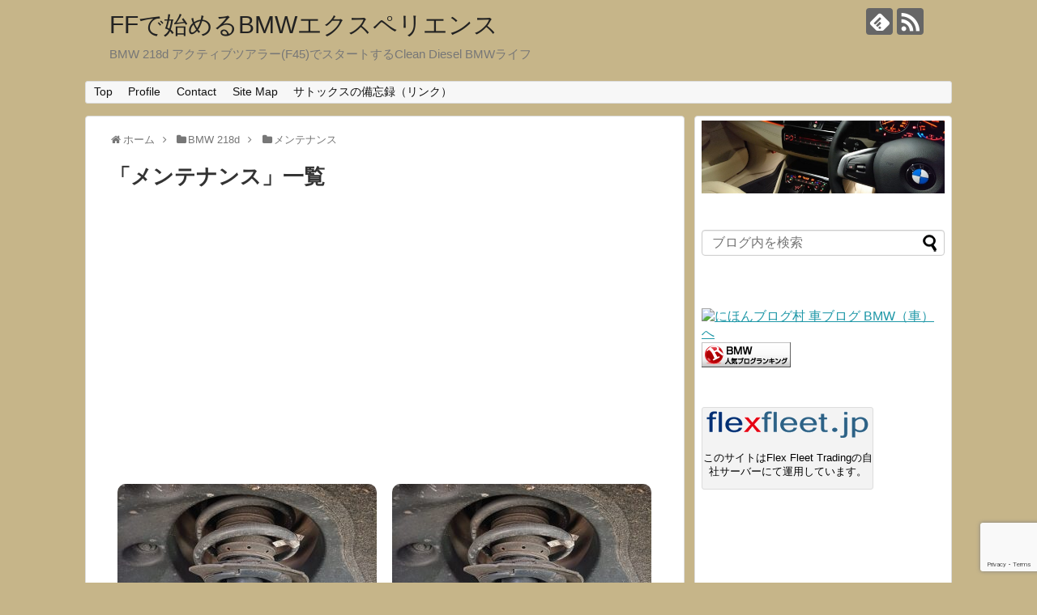

--- FILE ---
content_type: text/html; charset=UTF-8
request_url: https://bmw.satox.info/category/bmw-218d/bmw-218d-%E3%83%A1%E3%83%B3%E3%83%86%E3%83%8A%E3%83%B3%E3%82%B9/page/2/
body_size: 19266
content:
<!DOCTYPE html>
<html dir="ltr" lang="ja">
<head>
<meta charset="UTF-8">
  <meta name="viewport" content="width=device-width,initial-scale=1.0">
<link rel="alternate" type="application/rss+xml" title="FFで始めるBMWエクスペリエンス RSS Feed" href="https://bmw.satox.info/feed/" />
<link rel="pingback" href="https://bmw.satox.info/xmlrpc.php" />
<meta name="description" content="「メンテナンス」の記事一覧です。" />
<meta name="keywords" content="メンテナンス" />
<!-- OGP -->
<meta property="og:type" content="website">
<meta property="og:description" content="「メンテナンス」の記事一覧です。">
<meta property="og:title" content="メンテナンス | FFで始めるBMWエクスペリエンス - Part 2 | FFで始めるBMWエクスペリエンス">
<meta property="og:url" content="https://bmw.satox.info/category/bmw-218d/bmw-218d-%e3%83%a1%e3%83%b3%e3%83%86%e3%83%8a%e3%83%b3%e3%82%b9//page/2">
<meta property="og:site_name" content="FFで始めるBMWエクスペリエンス">
<meta property="og:locale" content="ja_JP">
<!-- /OGP -->
<!-- Twitter Card -->
<meta name="twitter:card" content="summary">
<meta name="twitter:description" content="「メンテナンス」の記事一覧です。">
<meta name="twitter:title" content="メンテナンス | FFで始めるBMWエクスペリエンス - Part 2 | FFで始めるBMWエクスペリエンス">
<meta name="twitter:url" content="https://bmw.satox.info/category/bmw-218d/bmw-218d-%e3%83%a1%e3%83%b3%e3%83%86%e3%83%8a%e3%83%b3%e3%82%b9//page/2">
<meta name="twitter:domain" content="bmw.satox.info">
<!-- /Twitter Card -->

<title>メンテナンス | FFで始めるBMWエクスペリエンス - Part 2</title>

		<!-- All in One SEO 4.9.3 - aioseo.com -->
	<meta name="description" content="- Part 2" />
	<meta name="robots" content="noindex, nofollow, max-image-preview:large" />
	<link rel="canonical" href="https://bmw.satox.info/category/bmw-218d/bmw-218d-%e3%83%a1%e3%83%b3%e3%83%86%e3%83%8a%e3%83%b3%e3%82%b9/page/2/" />
	<link rel="prev" href="https://bmw.satox.info/category/bmw-218d/bmw-218d-%E3%83%A1%E3%83%B3%E3%83%86%E3%83%8A%E3%83%B3%E3%82%B9/" />
	<link rel="next" href="https://bmw.satox.info/category/bmw-218d/bmw-218d-%E3%83%A1%E3%83%B3%E3%83%86%E3%83%8A%E3%83%B3%E3%82%B9/page/3/" />
	<meta name="generator" content="All in One SEO (AIOSEO) 4.9.3" />
		<script type="application/ld+json" class="aioseo-schema">
			{"@context":"https:\/\/schema.org","@graph":[{"@type":"BreadcrumbList","@id":"https:\/\/bmw.satox.info\/category\/bmw-218d\/bmw-218d-%E3%83%A1%E3%83%B3%E3%83%86%E3%83%8A%E3%83%B3%E3%82%B9\/page\/2\/#breadcrumblist","itemListElement":[{"@type":"ListItem","@id":"https:\/\/bmw.satox.info#listItem","position":1,"name":"Home","item":"https:\/\/bmw.satox.info","nextItem":{"@type":"ListItem","@id":"https:\/\/bmw.satox.info\/category\/bmw-218d\/#listItem","name":"BMW 218d"}},{"@type":"ListItem","@id":"https:\/\/bmw.satox.info\/category\/bmw-218d\/#listItem","position":2,"name":"BMW 218d","item":"https:\/\/bmw.satox.info\/category\/bmw-218d\/","nextItem":{"@type":"ListItem","@id":"https:\/\/bmw.satox.info\/category\/bmw-218d\/bmw-218d-%e3%83%a1%e3%83%b3%e3%83%86%e3%83%8a%e3%83%b3%e3%82%b9\/#listItem","name":"\u30e1\u30f3\u30c6\u30ca\u30f3\u30b9"},"previousItem":{"@type":"ListItem","@id":"https:\/\/bmw.satox.info#listItem","name":"Home"}},{"@type":"ListItem","@id":"https:\/\/bmw.satox.info\/category\/bmw-218d\/bmw-218d-%e3%83%a1%e3%83%b3%e3%83%86%e3%83%8a%e3%83%b3%e3%82%b9\/#listItem","position":3,"name":"\u30e1\u30f3\u30c6\u30ca\u30f3\u30b9","item":"https:\/\/bmw.satox.info\/category\/bmw-218d\/bmw-218d-%e3%83%a1%e3%83%b3%e3%83%86%e3%83%8a%e3%83%b3%e3%82%b9\/","nextItem":{"@type":"ListItem","@id":"https:\/\/bmw.satox.info\/category\/bmw-218d\/bmw-218d-%E3%83%A1%E3%83%B3%E3%83%86%E3%83%8A%E3%83%B3%E3%82%B9\/page\/2#listItem","name":"\u30da\u30fc\u30b8 2"},"previousItem":{"@type":"ListItem","@id":"https:\/\/bmw.satox.info\/category\/bmw-218d\/#listItem","name":"BMW 218d"}},{"@type":"ListItem","@id":"https:\/\/bmw.satox.info\/category\/bmw-218d\/bmw-218d-%E3%83%A1%E3%83%B3%E3%83%86%E3%83%8A%E3%83%B3%E3%82%B9\/page\/2#listItem","position":4,"name":"\u30da\u30fc\u30b8 2","previousItem":{"@type":"ListItem","@id":"https:\/\/bmw.satox.info\/category\/bmw-218d\/bmw-218d-%e3%83%a1%e3%83%b3%e3%83%86%e3%83%8a%e3%83%b3%e3%82%b9\/#listItem","name":"\u30e1\u30f3\u30c6\u30ca\u30f3\u30b9"}}]},{"@type":"CollectionPage","@id":"https:\/\/bmw.satox.info\/category\/bmw-218d\/bmw-218d-%E3%83%A1%E3%83%B3%E3%83%86%E3%83%8A%E3%83%B3%E3%82%B9\/page\/2\/#collectionpage","url":"https:\/\/bmw.satox.info\/category\/bmw-218d\/bmw-218d-%E3%83%A1%E3%83%B3%E3%83%86%E3%83%8A%E3%83%B3%E3%82%B9\/page\/2\/","name":"\u30e1\u30f3\u30c6\u30ca\u30f3\u30b9 | FF\u3067\u59cb\u3081\u308bBMW\u30a8\u30af\u30b9\u30da\u30ea\u30a8\u30f3\u30b9 - Part 2","description":"- Part 2","inLanguage":"ja","isPartOf":{"@id":"https:\/\/bmw.satox.info\/#website"},"breadcrumb":{"@id":"https:\/\/bmw.satox.info\/category\/bmw-218d\/bmw-218d-%E3%83%A1%E3%83%B3%E3%83%86%E3%83%8A%E3%83%B3%E3%82%B9\/page\/2\/#breadcrumblist"}},{"@type":"Organization","@id":"https:\/\/bmw.satox.info\/#organization","name":"FF\u3067\u59cb\u3081\u308bBMW\u30a8\u30af\u30b9\u30da\u30ea\u30a8\u30f3\u30b9","description":"BMW 218d \u30a2\u30af\u30c6\u30a3\u30d6\u30c4\u30a2\u30e9\u30fc(F45)\u3067\u30b9\u30bf\u30fc\u30c8\u3059\u308bClean Diesel BMW\u30e9\u30a4\u30d5","url":"https:\/\/bmw.satox.info\/"},{"@type":"WebSite","@id":"https:\/\/bmw.satox.info\/#website","url":"https:\/\/bmw.satox.info\/","name":"FF\u3067\u59cb\u3081\u308bBMW\u30a8\u30af\u30b9\u30da\u30ea\u30a8\u30f3\u30b9","description":"BMW 218d \u30a2\u30af\u30c6\u30a3\u30d6\u30c4\u30a2\u30e9\u30fc(F45)\u3067\u30b9\u30bf\u30fc\u30c8\u3059\u308bClean Diesel BMW\u30e9\u30a4\u30d5","inLanguage":"ja","publisher":{"@id":"https:\/\/bmw.satox.info\/#organization"}}]}
		</script>
		<!-- All in One SEO -->

<link rel='dns-prefetch' href='//secure.gravatar.com' />
<link rel='dns-prefetch' href='//www.googletagmanager.com' />
<link rel='dns-prefetch' href='//stats.wp.com' />
<link rel='dns-prefetch' href='//v0.wordpress.com' />
<link rel='dns-prefetch' href='//pagead2.googlesyndication.com' />
<link rel='preconnect' href='//c0.wp.com' />
<link rel="alternate" type="application/rss+xml" title="FFで始めるBMWエクスペリエンス &raquo; フィード" href="https://bmw.satox.info/feed/" />
<link rel="alternate" type="application/rss+xml" title="FFで始めるBMWエクスペリエンス &raquo; コメントフィード" href="https://bmw.satox.info/comments/feed/" />
<script type="text/javascript" id="wpp-js" src="https://bmw.satox.info/wp-content/plugins/wordpress-popular-posts/assets/js/wpp.min.js?ver=7.3.6" data-sampling="0" data-sampling-rate="100" data-api-url="https://bmw.satox.info/wp-json/wordpress-popular-posts" data-post-id="0" data-token="ed66d55137" data-lang="0" data-debug="0"></script>
<link rel="alternate" type="application/rss+xml" title="FFで始めるBMWエクスペリエンス &raquo; メンテナンス カテゴリーのフィード" href="https://bmw.satox.info/category/bmw-218d/bmw-218d-%e3%83%a1%e3%83%b3%e3%83%86%e3%83%8a%e3%83%b3%e3%82%b9/feed/" />
<style id='wp-img-auto-sizes-contain-inline-css' type='text/css'>
img:is([sizes=auto i],[sizes^="auto," i]){contain-intrinsic-size:3000px 1500px}
/*# sourceURL=wp-img-auto-sizes-contain-inline-css */
</style>
<link rel='stylesheet' id='simplicity-style-css' href='https://bmw.satox.info/wp-content/themes/simplicity2/style.css?ver=6.9&#038;fver=20220504113017' type='text/css' media='all' />
<link rel='stylesheet' id='responsive-style-css' href='https://bmw.satox.info/wp-content/themes/simplicity2/css/responsive-pc.css?ver=6.9&#038;fver=20220504113013' type='text/css' media='all' />
<link rel='stylesheet' id='font-awesome-style-css' href='https://bmw.satox.info/wp-content/themes/simplicity2/webfonts/css/font-awesome.min.css?ver=6.9&#038;fver=20220504113016' type='text/css' media='all' />
<link rel='stylesheet' id='icomoon-style-css' href='https://bmw.satox.info/wp-content/themes/simplicity2/webfonts/icomoon/style.css?ver=6.9&#038;fver=20220504113016' type='text/css' media='all' />
<link rel='stylesheet' id='responsive-mode-style-css' href='https://bmw.satox.info/wp-content/themes/simplicity2/responsive.css?ver=6.9&#038;fver=20220504113017' type='text/css' media='all' />
<link rel='stylesheet' id='narrow-style-css' href='https://bmw.satox.info/wp-content/themes/simplicity2/css/narrow.css?ver=6.9&#038;fver=20220504113013' type='text/css' media='all' />
<link rel='stylesheet' id='media-style-css' href='https://bmw.satox.info/wp-content/themes/simplicity2/css/media.css?ver=6.9&#038;fver=20220504113013' type='text/css' media='all' />
<link rel='stylesheet' id='extension-style-css' href='https://bmw.satox.info/wp-content/themes/simplicity2/css/extension.css?ver=6.9&#038;fver=20220504113013' type='text/css' media='all' />
<style id='extension-style-inline-css' type='text/css'>
#main .entry{width:320px;height:420px;overflow:hidden;float:left;clear:none;margin:10px 9px 0 10px}.entry-thumb{float:none;margin-right:0;text-align:center;margin-bottom:0}.entry-thumb img{margin-bottom:0}.entry-card-content{margin-left:0}.entry h2{margin-top:0;padding-top:5px;font-size:18px;overflow:hidden}.entry-snippet{height:48px;overflow:hidden}@media screen and (max-width:440px){#main .entry{height:auto}} .entry-thumb img,.related-entry-thumb img,.widget_new_entries ul li img,.widget_new_popular ul li img,.widget_popular_ranking ul li img,#prev-next img,.widget_new_entries .new-entrys-large .new-entry img{border-radius:10px} #sidebar{background-color:#fff;padding:5px 8px;border-radius:4px;border:1px solid #ddd}@media screen and (max-width:639px){.article br{display:block}}
/*# sourceURL=extension-style-inline-css */
</style>
<link rel='stylesheet' id='child-style-css' href='https://bmw.satox.info/wp-content/themes/simplicity2-child/style.css?ver=6.9&#038;fver=20220504113010' type='text/css' media='all' />
<link rel='stylesheet' id='child-responsive-mode-style-css' href='https://bmw.satox.info/wp-content/themes/simplicity2-child/responsive.css?ver=6.9&#038;fver=20220504113010' type='text/css' media='all' />
<link rel='stylesheet' id='print-style-css' href='https://bmw.satox.info/wp-content/themes/simplicity2/css/print.css?ver=6.9&#038;fver=20220504113013' type='text/css' media='print' />
<style id='wp-emoji-styles-inline-css' type='text/css'>

	img.wp-smiley, img.emoji {
		display: inline !important;
		border: none !important;
		box-shadow: none !important;
		height: 1em !important;
		width: 1em !important;
		margin: 0 0.07em !important;
		vertical-align: -0.1em !important;
		background: none !important;
		padding: 0 !important;
	}
/*# sourceURL=wp-emoji-styles-inline-css */
</style>
<style id='wp-block-library-inline-css' type='text/css'>
:root{--wp-block-synced-color:#7a00df;--wp-block-synced-color--rgb:122,0,223;--wp-bound-block-color:var(--wp-block-synced-color);--wp-editor-canvas-background:#ddd;--wp-admin-theme-color:#007cba;--wp-admin-theme-color--rgb:0,124,186;--wp-admin-theme-color-darker-10:#006ba1;--wp-admin-theme-color-darker-10--rgb:0,107,160.5;--wp-admin-theme-color-darker-20:#005a87;--wp-admin-theme-color-darker-20--rgb:0,90,135;--wp-admin-border-width-focus:2px}@media (min-resolution:192dpi){:root{--wp-admin-border-width-focus:1.5px}}.wp-element-button{cursor:pointer}:root .has-very-light-gray-background-color{background-color:#eee}:root .has-very-dark-gray-background-color{background-color:#313131}:root .has-very-light-gray-color{color:#eee}:root .has-very-dark-gray-color{color:#313131}:root .has-vivid-green-cyan-to-vivid-cyan-blue-gradient-background{background:linear-gradient(135deg,#00d084,#0693e3)}:root .has-purple-crush-gradient-background{background:linear-gradient(135deg,#34e2e4,#4721fb 50%,#ab1dfe)}:root .has-hazy-dawn-gradient-background{background:linear-gradient(135deg,#faaca8,#dad0ec)}:root .has-subdued-olive-gradient-background{background:linear-gradient(135deg,#fafae1,#67a671)}:root .has-atomic-cream-gradient-background{background:linear-gradient(135deg,#fdd79a,#004a59)}:root .has-nightshade-gradient-background{background:linear-gradient(135deg,#330968,#31cdcf)}:root .has-midnight-gradient-background{background:linear-gradient(135deg,#020381,#2874fc)}:root{--wp--preset--font-size--normal:16px;--wp--preset--font-size--huge:42px}.has-regular-font-size{font-size:1em}.has-larger-font-size{font-size:2.625em}.has-normal-font-size{font-size:var(--wp--preset--font-size--normal)}.has-huge-font-size{font-size:var(--wp--preset--font-size--huge)}.has-text-align-center{text-align:center}.has-text-align-left{text-align:left}.has-text-align-right{text-align:right}.has-fit-text{white-space:nowrap!important}#end-resizable-editor-section{display:none}.aligncenter{clear:both}.items-justified-left{justify-content:flex-start}.items-justified-center{justify-content:center}.items-justified-right{justify-content:flex-end}.items-justified-space-between{justify-content:space-between}.screen-reader-text{border:0;clip-path:inset(50%);height:1px;margin:-1px;overflow:hidden;padding:0;position:absolute;width:1px;word-wrap:normal!important}.screen-reader-text:focus{background-color:#ddd;clip-path:none;color:#444;display:block;font-size:1em;height:auto;left:5px;line-height:normal;padding:15px 23px 14px;text-decoration:none;top:5px;width:auto;z-index:100000}html :where(.has-border-color){border-style:solid}html :where([style*=border-top-color]){border-top-style:solid}html :where([style*=border-right-color]){border-right-style:solid}html :where([style*=border-bottom-color]){border-bottom-style:solid}html :where([style*=border-left-color]){border-left-style:solid}html :where([style*=border-width]){border-style:solid}html :where([style*=border-top-width]){border-top-style:solid}html :where([style*=border-right-width]){border-right-style:solid}html :where([style*=border-bottom-width]){border-bottom-style:solid}html :where([style*=border-left-width]){border-left-style:solid}html :where(img[class*=wp-image-]){height:auto;max-width:100%}:where(figure){margin:0 0 1em}html :where(.is-position-sticky){--wp-admin--admin-bar--position-offset:var(--wp-admin--admin-bar--height,0px)}@media screen and (max-width:600px){html :where(.is-position-sticky){--wp-admin--admin-bar--position-offset:0px}}

/*# sourceURL=wp-block-library-inline-css */
</style><style id='global-styles-inline-css' type='text/css'>
:root{--wp--preset--aspect-ratio--square: 1;--wp--preset--aspect-ratio--4-3: 4/3;--wp--preset--aspect-ratio--3-4: 3/4;--wp--preset--aspect-ratio--3-2: 3/2;--wp--preset--aspect-ratio--2-3: 2/3;--wp--preset--aspect-ratio--16-9: 16/9;--wp--preset--aspect-ratio--9-16: 9/16;--wp--preset--color--black: #000000;--wp--preset--color--cyan-bluish-gray: #abb8c3;--wp--preset--color--white: #ffffff;--wp--preset--color--pale-pink: #f78da7;--wp--preset--color--vivid-red: #cf2e2e;--wp--preset--color--luminous-vivid-orange: #ff6900;--wp--preset--color--luminous-vivid-amber: #fcb900;--wp--preset--color--light-green-cyan: #7bdcb5;--wp--preset--color--vivid-green-cyan: #00d084;--wp--preset--color--pale-cyan-blue: #8ed1fc;--wp--preset--color--vivid-cyan-blue: #0693e3;--wp--preset--color--vivid-purple: #9b51e0;--wp--preset--gradient--vivid-cyan-blue-to-vivid-purple: linear-gradient(135deg,rgb(6,147,227) 0%,rgb(155,81,224) 100%);--wp--preset--gradient--light-green-cyan-to-vivid-green-cyan: linear-gradient(135deg,rgb(122,220,180) 0%,rgb(0,208,130) 100%);--wp--preset--gradient--luminous-vivid-amber-to-luminous-vivid-orange: linear-gradient(135deg,rgb(252,185,0) 0%,rgb(255,105,0) 100%);--wp--preset--gradient--luminous-vivid-orange-to-vivid-red: linear-gradient(135deg,rgb(255,105,0) 0%,rgb(207,46,46) 100%);--wp--preset--gradient--very-light-gray-to-cyan-bluish-gray: linear-gradient(135deg,rgb(238,238,238) 0%,rgb(169,184,195) 100%);--wp--preset--gradient--cool-to-warm-spectrum: linear-gradient(135deg,rgb(74,234,220) 0%,rgb(151,120,209) 20%,rgb(207,42,186) 40%,rgb(238,44,130) 60%,rgb(251,105,98) 80%,rgb(254,248,76) 100%);--wp--preset--gradient--blush-light-purple: linear-gradient(135deg,rgb(255,206,236) 0%,rgb(152,150,240) 100%);--wp--preset--gradient--blush-bordeaux: linear-gradient(135deg,rgb(254,205,165) 0%,rgb(254,45,45) 50%,rgb(107,0,62) 100%);--wp--preset--gradient--luminous-dusk: linear-gradient(135deg,rgb(255,203,112) 0%,rgb(199,81,192) 50%,rgb(65,88,208) 100%);--wp--preset--gradient--pale-ocean: linear-gradient(135deg,rgb(255,245,203) 0%,rgb(182,227,212) 50%,rgb(51,167,181) 100%);--wp--preset--gradient--electric-grass: linear-gradient(135deg,rgb(202,248,128) 0%,rgb(113,206,126) 100%);--wp--preset--gradient--midnight: linear-gradient(135deg,rgb(2,3,129) 0%,rgb(40,116,252) 100%);--wp--preset--font-size--small: 13px;--wp--preset--font-size--medium: 20px;--wp--preset--font-size--large: 36px;--wp--preset--font-size--x-large: 42px;--wp--preset--spacing--20: 0.44rem;--wp--preset--spacing--30: 0.67rem;--wp--preset--spacing--40: 1rem;--wp--preset--spacing--50: 1.5rem;--wp--preset--spacing--60: 2.25rem;--wp--preset--spacing--70: 3.38rem;--wp--preset--spacing--80: 5.06rem;--wp--preset--shadow--natural: 6px 6px 9px rgba(0, 0, 0, 0.2);--wp--preset--shadow--deep: 12px 12px 50px rgba(0, 0, 0, 0.4);--wp--preset--shadow--sharp: 6px 6px 0px rgba(0, 0, 0, 0.2);--wp--preset--shadow--outlined: 6px 6px 0px -3px rgb(255, 255, 255), 6px 6px rgb(0, 0, 0);--wp--preset--shadow--crisp: 6px 6px 0px rgb(0, 0, 0);}:where(.is-layout-flex){gap: 0.5em;}:where(.is-layout-grid){gap: 0.5em;}body .is-layout-flex{display: flex;}.is-layout-flex{flex-wrap: wrap;align-items: center;}.is-layout-flex > :is(*, div){margin: 0;}body .is-layout-grid{display: grid;}.is-layout-grid > :is(*, div){margin: 0;}:where(.wp-block-columns.is-layout-flex){gap: 2em;}:where(.wp-block-columns.is-layout-grid){gap: 2em;}:where(.wp-block-post-template.is-layout-flex){gap: 1.25em;}:where(.wp-block-post-template.is-layout-grid){gap: 1.25em;}.has-black-color{color: var(--wp--preset--color--black) !important;}.has-cyan-bluish-gray-color{color: var(--wp--preset--color--cyan-bluish-gray) !important;}.has-white-color{color: var(--wp--preset--color--white) !important;}.has-pale-pink-color{color: var(--wp--preset--color--pale-pink) !important;}.has-vivid-red-color{color: var(--wp--preset--color--vivid-red) !important;}.has-luminous-vivid-orange-color{color: var(--wp--preset--color--luminous-vivid-orange) !important;}.has-luminous-vivid-amber-color{color: var(--wp--preset--color--luminous-vivid-amber) !important;}.has-light-green-cyan-color{color: var(--wp--preset--color--light-green-cyan) !important;}.has-vivid-green-cyan-color{color: var(--wp--preset--color--vivid-green-cyan) !important;}.has-pale-cyan-blue-color{color: var(--wp--preset--color--pale-cyan-blue) !important;}.has-vivid-cyan-blue-color{color: var(--wp--preset--color--vivid-cyan-blue) !important;}.has-vivid-purple-color{color: var(--wp--preset--color--vivid-purple) !important;}.has-black-background-color{background-color: var(--wp--preset--color--black) !important;}.has-cyan-bluish-gray-background-color{background-color: var(--wp--preset--color--cyan-bluish-gray) !important;}.has-white-background-color{background-color: var(--wp--preset--color--white) !important;}.has-pale-pink-background-color{background-color: var(--wp--preset--color--pale-pink) !important;}.has-vivid-red-background-color{background-color: var(--wp--preset--color--vivid-red) !important;}.has-luminous-vivid-orange-background-color{background-color: var(--wp--preset--color--luminous-vivid-orange) !important;}.has-luminous-vivid-amber-background-color{background-color: var(--wp--preset--color--luminous-vivid-amber) !important;}.has-light-green-cyan-background-color{background-color: var(--wp--preset--color--light-green-cyan) !important;}.has-vivid-green-cyan-background-color{background-color: var(--wp--preset--color--vivid-green-cyan) !important;}.has-pale-cyan-blue-background-color{background-color: var(--wp--preset--color--pale-cyan-blue) !important;}.has-vivid-cyan-blue-background-color{background-color: var(--wp--preset--color--vivid-cyan-blue) !important;}.has-vivid-purple-background-color{background-color: var(--wp--preset--color--vivid-purple) !important;}.has-black-border-color{border-color: var(--wp--preset--color--black) !important;}.has-cyan-bluish-gray-border-color{border-color: var(--wp--preset--color--cyan-bluish-gray) !important;}.has-white-border-color{border-color: var(--wp--preset--color--white) !important;}.has-pale-pink-border-color{border-color: var(--wp--preset--color--pale-pink) !important;}.has-vivid-red-border-color{border-color: var(--wp--preset--color--vivid-red) !important;}.has-luminous-vivid-orange-border-color{border-color: var(--wp--preset--color--luminous-vivid-orange) !important;}.has-luminous-vivid-amber-border-color{border-color: var(--wp--preset--color--luminous-vivid-amber) !important;}.has-light-green-cyan-border-color{border-color: var(--wp--preset--color--light-green-cyan) !important;}.has-vivid-green-cyan-border-color{border-color: var(--wp--preset--color--vivid-green-cyan) !important;}.has-pale-cyan-blue-border-color{border-color: var(--wp--preset--color--pale-cyan-blue) !important;}.has-vivid-cyan-blue-border-color{border-color: var(--wp--preset--color--vivid-cyan-blue) !important;}.has-vivid-purple-border-color{border-color: var(--wp--preset--color--vivid-purple) !important;}.has-vivid-cyan-blue-to-vivid-purple-gradient-background{background: var(--wp--preset--gradient--vivid-cyan-blue-to-vivid-purple) !important;}.has-light-green-cyan-to-vivid-green-cyan-gradient-background{background: var(--wp--preset--gradient--light-green-cyan-to-vivid-green-cyan) !important;}.has-luminous-vivid-amber-to-luminous-vivid-orange-gradient-background{background: var(--wp--preset--gradient--luminous-vivid-amber-to-luminous-vivid-orange) !important;}.has-luminous-vivid-orange-to-vivid-red-gradient-background{background: var(--wp--preset--gradient--luminous-vivid-orange-to-vivid-red) !important;}.has-very-light-gray-to-cyan-bluish-gray-gradient-background{background: var(--wp--preset--gradient--very-light-gray-to-cyan-bluish-gray) !important;}.has-cool-to-warm-spectrum-gradient-background{background: var(--wp--preset--gradient--cool-to-warm-spectrum) !important;}.has-blush-light-purple-gradient-background{background: var(--wp--preset--gradient--blush-light-purple) !important;}.has-blush-bordeaux-gradient-background{background: var(--wp--preset--gradient--blush-bordeaux) !important;}.has-luminous-dusk-gradient-background{background: var(--wp--preset--gradient--luminous-dusk) !important;}.has-pale-ocean-gradient-background{background: var(--wp--preset--gradient--pale-ocean) !important;}.has-electric-grass-gradient-background{background: var(--wp--preset--gradient--electric-grass) !important;}.has-midnight-gradient-background{background: var(--wp--preset--gradient--midnight) !important;}.has-small-font-size{font-size: var(--wp--preset--font-size--small) !important;}.has-medium-font-size{font-size: var(--wp--preset--font-size--medium) !important;}.has-large-font-size{font-size: var(--wp--preset--font-size--large) !important;}.has-x-large-font-size{font-size: var(--wp--preset--font-size--x-large) !important;}
/*# sourceURL=global-styles-inline-css */
</style>

<style id='classic-theme-styles-inline-css' type='text/css'>
/*! This file is auto-generated */
.wp-block-button__link{color:#fff;background-color:#32373c;border-radius:9999px;box-shadow:none;text-decoration:none;padding:calc(.667em + 2px) calc(1.333em + 2px);font-size:1.125em}.wp-block-file__button{background:#32373c;color:#fff;text-decoration:none}
/*# sourceURL=/wp-includes/css/classic-themes.min.css */
</style>
<link rel='stylesheet' id='contact-form-7-css' href='https://bmw.satox.info/wp-content/plugins/contact-form-7/includes/css/styles.css?ver=6.1.4&#038;fver=20251207040307' type='text/css' media='all' />
<link rel='stylesheet' id='pz-linkcard-css-css' href='//bmw.satox.info/wp-content/uploads/pz-linkcard/style/style.min.css?ver=2.5.8.4' type='text/css' media='all' />
<link rel='stylesheet' id='wordpress-popular-posts-css-css' href='https://bmw.satox.info/wp-content/plugins/wordpress-popular-posts/assets/css/wpp.css?ver=7.3.6&#038;fver=20251103020122' type='text/css' media='all' />
<link rel='stylesheet' id='amazonjs-css' href='https://bmw.satox.info/wp-content/plugins/amazonjs-/css/amazonjs.css?ver=0.10&#038;fver=20220504112757' type='text/css' media='all' />
<script type="text/javascript" src="https://c0.wp.com/c/6.9/wp-includes/js/jquery/jquery.min.js" id="jquery-core-js"></script>
<script type="text/javascript" src="https://c0.wp.com/c/6.9/wp-includes/js/jquery/jquery-migrate.min.js" id="jquery-migrate-js"></script>

<!-- Site Kit によって追加された Google タグ（gtag.js）スニペット -->
<!-- Google アナリティクス スニペット (Site Kit が追加) -->
<script type="text/javascript" src="https://www.googletagmanager.com/gtag/js?id=G-PRG2TFRLKS" id="google_gtagjs-js" async></script>
<script type="text/javascript" id="google_gtagjs-js-after">
/* <![CDATA[ */
window.dataLayer = window.dataLayer || [];function gtag(){dataLayer.push(arguments);}
gtag("set","linker",{"domains":["bmw.satox.info"]});
gtag("js", new Date());
gtag("set", "developer_id.dZTNiMT", true);
gtag("config", "G-PRG2TFRLKS");
//# sourceURL=google_gtagjs-js-after
/* ]]> */
</script>
<meta name="generator" content="Site Kit by Google 1.168.0" />	<style>img#wpstats{display:none}</style>
		            <style id="wpp-loading-animation-styles">@-webkit-keyframes bgslide{from{background-position-x:0}to{background-position-x:-200%}}@keyframes bgslide{from{background-position-x:0}to{background-position-x:-200%}}.wpp-widget-block-placeholder,.wpp-shortcode-placeholder{margin:0 auto;width:60px;height:3px;background:#dd3737;background:linear-gradient(90deg,#dd3737 0%,#571313 10%,#dd3737 100%);background-size:200% auto;border-radius:3px;-webkit-animation:bgslide 1s infinite linear;animation:bgslide 1s infinite linear}</style>
            <link rel="prev" href="https://bmw.satox.info/category/bmw-218d/bmw-218d-%E3%83%A1%E3%83%B3%E3%83%86%E3%83%8A%E3%83%B3%E3%82%B9/" />
<link rel="next" href="https://bmw.satox.info/category/bmw-218d/bmw-218d-%E3%83%A1%E3%83%B3%E3%83%86%E3%83%8A%E3%83%B3%E3%82%B9/page/3/" />

<!-- Site Kit が追加した Google AdSense メタタグ -->
<meta name="google-adsense-platform-account" content="ca-host-pub-2644536267352236">
<meta name="google-adsense-platform-domain" content="sitekit.withgoogle.com">
<!-- Site Kit が追加した End Google AdSense メタタグ -->
<style type="text/css">.recentcomments a{display:inline !important;padding:0 !important;margin:0 !important;}</style><style type="text/css" id="custom-background-css">
body.custom-background { background-color: #c6b589; }
</style>
	<!-- この URL で利用できる AMP HTML バージョンはありません。 -->
<!-- Google AdSense スニペット (Site Kit が追加) -->
<script type="text/javascript" async="async" src="https://pagead2.googlesyndication.com/pagead/js/adsbygoogle.js?client=ca-pub-2220715184036709&amp;host=ca-host-pub-2644536267352236" crossorigin="anonymous"></script>

<!-- (ここまで) Google AdSense スニペット (Site Kit が追加) -->
<link rel="icon" href="https://bmw.satox.info/wp-content/uploads/logo/cropped-bmw-logo-hd-iphone-wallpaper_90682210a2f0a38be13dec6e00c7bc43_raw-32x32.jpg" sizes="32x32" />
<link rel="icon" href="https://bmw.satox.info/wp-content/uploads/logo/cropped-bmw-logo-hd-iphone-wallpaper_90682210a2f0a38be13dec6e00c7bc43_raw-192x192.jpg" sizes="192x192" />
<link rel="apple-touch-icon" href="https://bmw.satox.info/wp-content/uploads/logo/cropped-bmw-logo-hd-iphone-wallpaper_90682210a2f0a38be13dec6e00c7bc43_raw-180x180.jpg" />
<meta name="msapplication-TileImage" content="https://bmw.satox.info/wp-content/uploads/logo/cropped-bmw-logo-hd-iphone-wallpaper_90682210a2f0a38be13dec6e00c7bc43_raw-270x270.jpg" />
<link rel='stylesheet' id='jetpack-top-posts-widget-css' href='https://c0.wp.com/p/jetpack/15.4/modules/widgets/top-posts/style.css' type='text/css' media='all' />
</head>
  <body class="archive paged category category-bmw-218d- category-7 custom-background paged-2 category-paged-2 wp-theme-simplicity2 wp-child-theme-simplicity2-child" itemscope itemtype="https://schema.org/WebPage">
    <div id="container">

      <!-- header -->
      <header itemscope itemtype="https://schema.org/WPHeader">
        <div id="header" class="clearfix">
          <div id="header-in">

                        <div id="h-top">
              <!-- モバイルメニュー表示用のボタン -->
<div id="mobile-menu">
  <a id="mobile-menu-toggle" href="#"><span class="fa fa-bars fa-2x"></span></a>
</div>

              <div class="alignleft top-title-catchphrase">
                <!-- サイトのタイトル -->
<p id="site-title" itemscope itemtype="https://schema.org/Organization">
  <a href="https://bmw.satox.info/">FFで始めるBMWエクスペリエンス</a></p>
<!-- サイトの概要 -->
<p id="site-description">
  BMW 218d アクティブツアラー(F45)でスタートするClean Diesel BMWライフ</p>
              </div>

              <div class="alignright top-sns-follows">
                                <!-- SNSページ -->
<div class="sns-pages">
<p class="sns-follow-msg">フォローする</p>
<ul class="snsp">
<li class="feedly-page"><a href="//feedly.com/i/discover/sources/search/feed/https%3A%2F%2Fbmw.satox.info" target="blank" title="feedlyで更新情報を購読" rel="nofollow"><span class="icon-feedly-logo"></span></a></li><li class="rss-page"><a href="https://bmw.satox.info/feed/" target="_blank" title="RSSで更新情報をフォロー" rel="nofollow"><span class="icon-rss-logo"></span></a></li>  </ul>
</div>
                              </div>

            </div><!-- /#h-top -->
          </div><!-- /#header-in -->
        </div><!-- /#header -->
      </header>

      <!-- Navigation -->
<nav itemscope itemtype="https://schema.org/SiteNavigationElement">
  <div id="navi">
      	<div id="navi-in">
      <div class="menu-%e3%83%88%e3%83%83%e3%83%97%e3%83%a1%e3%83%8b%e3%83%a5%e3%83%bc-container"><ul id="menu-%e3%83%88%e3%83%83%e3%83%97%e3%83%a1%e3%83%8b%e3%83%a5%e3%83%bc" class="menu"><li id="menu-item-528" class="menu-item menu-item-type-custom menu-item-object-custom menu-item-home menu-item-528"><a href="http://bmw.satox.info/">Top</a></li>
<li id="menu-item-532" class="menu-item menu-item-type-post_type menu-item-object-page menu-item-532"><a href="https://bmw.satox.info/page-8/">Profile</a></li>
<li id="menu-item-21" class="menu-item menu-item-type-post_type menu-item-object-page menu-item-21"><a href="https://bmw.satox.info/contact/">Contact</a></li>
<li id="menu-item-630" class="menu-item menu-item-type-post_type menu-item-object-page menu-item-630"><a href="https://bmw.satox.info/site-map/">Site Map</a></li>
<li id="menu-item-1292" class="menu-item menu-item-type-custom menu-item-object-custom menu-item-1292"><a href="http://satox.info">サトックスの備忘録（リンク）</a></li>
</ul></div>    </div><!-- /#navi-in -->
  </div><!-- /#navi -->
</nav>
<!-- /Navigation -->
      <!-- 本体部分 -->
      <div id="body">
        <div id="body-in" class="cf">

          
          <!-- main -->
          <main itemscope itemprop="mainContentOfPage">
            <div id="main" itemscope itemtype="https://schema.org/Blog">
<div id="breadcrumb" class="breadcrumb breadcrumb-categor" itemscope itemtype="https://schema.org/BreadcrumbList"><div class="breadcrumb-home" itemscope itemtype="https://schema.org/ListItem" itemprop="itemListElement"><span class="fa fa-home fa-fw" aria-hidden="true"></span><a href="https://bmw.satox.info" itemprop="item"><span itemprop="name">ホーム</span></a><meta itemprop="position" content="1" /><span class="sp"><span class="fa fa-angle-right" aria-hidden="true"></span></span></div><div class="breadcrumb-item" itemscope itemtype="https://schema.org/ListItem" itemprop="itemListElement"><span class="fa fa-folder fa-fw" aria-hidden="true"></span><a href="https://bmw.satox.info/category/bmw-218d/" itemprop="item"><span itemprop="name">BMW 218d</span></a><meta itemprop="position" content="2" /><span class="sp"><span class="fa fa-angle-right" aria-hidden="true"></span></span></div><div class="breadcrumb-item" itemscope itemtype="https://schema.org/ListItem" itemprop="itemListElement"><span class="fa fa-folder fa-fw" aria-hidden="true"></span><a href="https://bmw.satox.info/category/bmw-218d/bmw-218d-%e3%83%a1%e3%83%b3%e3%83%86%e3%83%8a%e3%83%b3%e3%82%b9/" itemprop="item"><span itemprop="name">メンテナンス</span></a><meta itemprop="position" content="3" /></div></div><!-- /#breadcrumb -->
  <h1 id="archive-title"><span class="archive-title-pb">「</span><span class="archive-title-text">メンテナンス</span><span class="archive-title-pa">」</span><span class="archive-title-list-text">一覧</span></h1>



<div id="widget-index-top" class="widgets"><aside id="text-15" class="widget-index-top widget_text">			<div class="textwidget"><script async src="//pagead2.googlesyndication.com/pagead/js/adsbygoogle.js"></script>
<!-- BMW1 -->
<ins class="adsbygoogle"
     style="display:block"
     data-ad-client="ca-pub-2220715184036709"
     data-ad-slot="7718511079"
     data-ad-format="auto"></ins>
<script>
(adsbygoogle = window.adsbygoogle || []).push({});
</script></div>
		</aside></div>


<div id="list">
<!-- 記事一覧 -->
<a class="hover-card" href="https://bmw.satox.info/bmw-218d/bmw-218d-%e3%83%a1%e3%83%b3%e3%83%86%e3%83%8a%e3%83%b3%e3%82%b9/3414/"><article id="post-3414" class="entry cf entry-large-thumbnail post-3414 post type-post status-publish format-standard has-post-thumbnail category-22 category-bmw-218d-">
  <figure class="entry-thumb">
                  <img width="320" height="180" src="https://bmw.satox.info/wp-content/uploads/2019/04/s-DSC_5677-320x180.jpg" class="entry-thumnail wp-post-image" alt="" decoding="async" fetchpriority="high" srcset="https://bmw.satox.info/wp-content/uploads/2019/04/s-DSC_5677-320x180.jpg 320w, https://bmw.satox.info/wp-content/uploads/2019/04/s-DSC_5677-300x169.jpg 300w, https://bmw.satox.info/wp-content/uploads/2019/04/s-DSC_5677-768x432.jpg 768w, https://bmw.satox.info/wp-content/uploads/2019/04/s-DSC_5677.jpg 1024w" sizes="(max-width: 320px) 100vw, 320px" />
            </figure><!-- /.entry-thumb -->

  <div class="entry-card-content">
  <header>
    <h2>初回車検＋保証修理入庫・・・その後2</h2>
    <p class="post-meta">
            <span class="post-date"><span class="fa fa-clock-o fa-fw"></span><span class="published">2019/8/28</span></span>
      
      <span class="category"><span class="fa fa-folder fa-fw"></span>トラブル<span class="category-separator">, </span>メンテナンス</span>

      
      
    </p><!-- /.post-meta -->
      </header>
  <p class="entry-snippet">こんばんは、サトックスです。

先週の途中経過はこちらですが・・・



本日その後の経過の連絡がありました。



異...</p>

    <footer>
    <p class="entry-read">記事を読む</p>
  </footer>
  
</div><!-- /.entry-card-content -->
</article></a><a class="hover-card" href="https://bmw.satox.info/bmw-218d/bmw-218d-%e3%83%a1%e3%83%b3%e3%83%86%e3%83%8a%e3%83%b3%e3%82%b9/3407/"><article id="post-3407" class="entry cf entry-large-thumbnail post-3407 post type-post status-publish format-standard has-post-thumbnail category-22 category-bmw-218d-">
  <figure class="entry-thumb">
                  <img width="320" height="180" src="https://bmw.satox.info/wp-content/uploads/2019/04/s-DSC_5677-320x180.jpg" class="entry-thumnail wp-post-image" alt="" decoding="async" srcset="https://bmw.satox.info/wp-content/uploads/2019/04/s-DSC_5677-320x180.jpg 320w, https://bmw.satox.info/wp-content/uploads/2019/04/s-DSC_5677-300x169.jpg 300w, https://bmw.satox.info/wp-content/uploads/2019/04/s-DSC_5677-768x432.jpg 768w, https://bmw.satox.info/wp-content/uploads/2019/04/s-DSC_5677.jpg 1024w" sizes="(max-width: 320px) 100vw, 320px" />
            </figure><!-- /.entry-thumb -->

  <div class="entry-card-content">
  <header>
    <h2>初回車検＋保証修理入庫・・・その後</h2>
    <p class="post-meta">
            <span class="post-date"><span class="fa fa-clock-o fa-fw"></span><span class="published">2019/8/20</span></span>
      
      <span class="category"><span class="fa fa-folder fa-fw"></span>トラブル<span class="category-separator">, </span>メンテナンス</span>

      
      
    </p><!-- /.post-meta -->
      </header>
  <p class="entry-snippet">先週土曜日から入庫している218dですがお世話になっているWAKO BMW春日部店から途中経過の連絡がありました。

車検に関しては特に...</p>

    <footer>
    <p class="entry-read">記事を読む</p>
  </footer>
  
</div><!-- /.entry-card-content -->
</article></a><a class="hover-card" href="https://bmw.satox.info/bmw-218d/bmw-218d-%e3%83%a1%e3%83%b3%e3%83%86%e3%83%8a%e3%83%b3%e3%82%b9/3393/"><article id="post-3393" class="entry cf entry-large-thumbnail post-3393 post type-post status-publish format-standard has-post-thumbnail category-22 category-bmw-218d-">
  <figure class="entry-thumb">
                  <img width="320" height="180" src="https://bmw.satox.info/wp-content/uploads/2019/06/s-DSC_6044-320x180.jpg" class="entry-thumnail wp-post-image" alt="" decoding="async" srcset="https://bmw.satox.info/wp-content/uploads/2019/06/s-DSC_6044-320x180.jpg 320w, https://bmw.satox.info/wp-content/uploads/2019/06/s-DSC_6044-300x169.jpg 300w, https://bmw.satox.info/wp-content/uploads/2019/06/s-DSC_6044-768x432.jpg 768w, https://bmw.satox.info/wp-content/uploads/2019/06/s-DSC_6044.jpg 1024w" sizes="(max-width: 320px) 100vw, 320px" />
            </figure><!-- /.entry-thumb -->

  <div class="entry-card-content">
  <header>
    <h2>初回車検＋保証修理入庫</h2>
    <p class="post-meta">
            <span class="post-date"><span class="fa fa-clock-o fa-fw"></span><span class="published">2019/8/17</span></span>
      
      <span class="category"><span class="fa fa-folder fa-fw"></span>トラブル<span class="category-separator">, </span>メンテナンス</span>

      
      
    </p><!-- /.post-meta -->
      </header>
  <p class="entry-snippet">こんばんは、サトックスです。

とうとう3年目、初回車検に到達してしました！



当初は朝からここ最近お世話になっているWAK...</p>

    <footer>
    <p class="entry-read">記事を読む</p>
  </footer>
  
</div><!-- /.entry-card-content -->
</article></a><a class="hover-card" href="https://bmw.satox.info/bmw-218d/bmw-218d-%e3%83%a1%e3%83%b3%e3%83%86%e3%83%8a%e3%83%b3%e3%82%b9/3380/"><article id="post-3380" class="entry cf entry-large-thumbnail post-3380 post type-post status-publish format-standard has-post-thumbnail category-22 category-bmw-218d-">
  <figure class="entry-thumb">
                  <img width="320" height="180" src="https://bmw.satox.info/wp-content/uploads/2019/04/s-DSC_5677-320x180.jpg" class="entry-thumnail wp-post-image" alt="" decoding="async" loading="lazy" srcset="https://bmw.satox.info/wp-content/uploads/2019/04/s-DSC_5677-320x180.jpg 320w, https://bmw.satox.info/wp-content/uploads/2019/04/s-DSC_5677-300x169.jpg 300w, https://bmw.satox.info/wp-content/uploads/2019/04/s-DSC_5677-768x432.jpg 768w, https://bmw.satox.info/wp-content/uploads/2019/04/s-DSC_5677.jpg 1024w" sizes="auto, (max-width: 320px) 100vw, 320px" />
            </figure><!-- /.entry-thumb -->

  <div class="entry-card-content">
  <header>
    <h2>初回車検メニュー</h2>
    <p class="post-meta">
            <span class="post-date"><span class="fa fa-clock-o fa-fw"></span><span class="published">2019/8/13</span></span>
      
      <span class="category"><span class="fa fa-folder fa-fw"></span>トラブル<span class="category-separator">, </span>メンテナンス</span>

      
      
    </p><!-- /.post-meta -->
      </header>
  <p class="entry-snippet">こんにちは、サトックスです。



私の218dもとうとう3年目で初回車検の時期になってしまいました。



残念ながら本心...</p>

    <footer>
    <p class="entry-read">記事を読む</p>
  </footer>
  
</div><!-- /.entry-card-content -->
</article></a><a class="hover-card" href="https://bmw.satox.info/bmw-218d/bmw-218d-%e3%83%a1%e3%83%b3%e3%83%86%e3%83%8a%e3%83%b3%e3%82%b9/%e3%82%aa%e3%82%a4%e3%83%ab%e4%ba%a4%e6%8f%9b/3369/"><article id="post-3369" class="entry cf entry-large-thumbnail post-3369 post type-post status-publish format-standard has-post-thumbnail category-21">
  <figure class="entry-thumb">
                  <img width="320" height="180" src="https://bmw.satox.info/wp-content/uploads/2019/08/s-DSCF7013-320x180.jpg" class="entry-thumnail wp-post-image" alt="" decoding="async" loading="lazy" />
            </figure><!-- /.entry-thumb -->

  <div class="entry-card-content">
  <header>
    <h2>オイル交換17回目(63,595km)</h2>
    <p class="post-meta">
            <span class="post-date"><span class="fa fa-clock-o fa-fw"></span><span class="published">2019/8/12</span></span>
      
      <span class="category"><span class="fa fa-folder fa-fw"></span>オイル交換</span>

      
      
    </p><!-- /.post-meta -->
      </header>
  <p class="entry-snippet">6万キロもそろそろ中盤に近くなっているサトックスです。

前回のオイル交換から3800km走行しノイズも気になってきましたので仕事帰りで...</p>

    <footer>
    <p class="entry-read">記事を読む</p>
  </footer>
  
</div><!-- /.entry-card-content -->
</article></a><a class="hover-card" href="https://bmw.satox.info/bmw-218d/bmw-218d-%e3%83%a1%e3%83%b3%e3%83%86%e3%83%8a%e3%83%b3%e3%82%b9/3360/"><article id="post-3360" class="entry cf entry-large-thumbnail post-3360 post type-post status-publish format-standard has-post-thumbnail category-bmw-218d-">
  <figure class="entry-thumb">
                  <img width="320" height="180" src="https://bmw.satox.info/wp-content/uploads/2019/07/s-DSC_6152-e1562514025582-320x180.jpg" class="entry-thumnail wp-post-image" alt="" decoding="async" loading="lazy" srcset="https://bmw.satox.info/wp-content/uploads/2019/07/s-DSC_6152-e1562514025582-320x180.jpg 320w, https://bmw.satox.info/wp-content/uploads/2019/07/s-DSC_6152-e1562514025582-300x169.jpg 300w, https://bmw.satox.info/wp-content/uploads/2019/07/s-DSC_6152-e1562514025582.jpg 1024w, https://bmw.satox.info/wp-content/uploads/2019/07/s-DSC_6152-e1562514025582-768x432.jpg 768w" sizes="auto, (max-width: 320px) 100vw, 320px" />
            </figure><!-- /.entry-thumb -->

  <div class="entry-card-content">
  <header>
    <h2>タイヤ交換・・・その後</h2>
    <p class="post-meta">
            <span class="post-date"><span class="fa fa-clock-o fa-fw"></span><span class="published">2019/7/27</span></span>
      
      <span class="category"><span class="fa fa-folder fa-fw"></span>メンテナンス</span>

      
      
    </p><!-- /.post-meta -->
      </header>
  <p class="entry-snippet">こんばんは、サトックスです。



ここ最近は218dのコンディションも落ち着いています。

今月初めにタイヤ交換をしましたがや...</p>

    <footer>
    <p class="entry-read">記事を読む</p>
  </footer>
  
</div><!-- /.entry-card-content -->
</article></a><a class="hover-card" href="https://bmw.satox.info/bmw-218d/bmw-218d-%e3%83%a1%e3%83%b3%e3%83%86%e3%83%8a%e3%83%b3%e3%82%b9/3353/"><article id="post-3353" class="entry cf entry-large-thumbnail post-3353 post type-post status-publish format-standard has-post-thumbnail category-bmw-218d-">
  <figure class="entry-thumb">
                  <img width="320" height="180" src="https://bmw.satox.info/wp-content/uploads/2019/07/s-DSCF6978-320x180.jpg" class="entry-thumnail wp-post-image" alt="" decoding="async" loading="lazy" />
            </figure><!-- /.entry-thumb -->

  <div class="entry-card-content">
  <header>
    <h2>オリジナルホイール清掃と出品</h2>
    <p class="post-meta">
            <span class="post-date"><span class="fa fa-clock-o fa-fw"></span><span class="published">2019/7/21</span></span>
      
      <span class="category"><span class="fa fa-folder fa-fw"></span>メンテナンス</span>

      
      
    </p><!-- /.post-meta -->
      </header>
  <p class="entry-snippet">こんばんは、サトックスです。

先日予備ホイールと交換したオリジナルのタイヤセットから古いタイヤを取り外し出品準備の為清掃しました。
...</p>

    <footer>
    <p class="entry-read">記事を読む</p>
  </footer>
  
</div><!-- /.entry-card-content -->
</article></a><a class="hover-card" href="https://bmw.satox.info/bmw-218d/bmw-218d-%e3%83%a1%e3%83%b3%e3%83%86%e3%83%8a%e3%83%b3%e3%82%b9/3312/"><article id="post-3312" class="entry cf entry-large-thumbnail post-3312 post type-post status-publish format-standard has-post-thumbnail category-bmw-218d-">
  <figure class="entry-thumb">
                  <img width="320" height="180" src="https://bmw.satox.info/wp-content/uploads/2019/07/s-DSC_6151-e1562514001512-320x180.jpg" class="entry-thumnail wp-post-image" alt="" decoding="async" loading="lazy" srcset="https://bmw.satox.info/wp-content/uploads/2019/07/s-DSC_6151-e1562514001512-320x180.jpg 320w, https://bmw.satox.info/wp-content/uploads/2019/07/s-DSC_6151-e1562514001512-300x169.jpg 300w, https://bmw.satox.info/wp-content/uploads/2019/07/s-DSC_6151-e1562514001512.jpg 1024w, https://bmw.satox.info/wp-content/uploads/2019/07/s-DSC_6151-e1562514001512-768x432.jpg 768w" sizes="auto, (max-width: 320px) 100vw, 320px" />
            </figure><!-- /.entry-thumb -->

  <div class="entry-card-content">
  <header>
    <h2>タイヤ交換</h2>
    <p class="post-meta">
            <span class="post-date"><span class="fa fa-clock-o fa-fw"></span><span class="published">2019/7/6</span></span>
      
      <span class="category"><span class="fa fa-folder fa-fw"></span>メンテナンス</span>

      
      
    </p><!-- /.post-meta -->
      </header>
  <p class="entry-snippet">こんばんは、サトックスです。

異音関連の修理から帰ってきた218dですが6万キロを超えてタイヤの残量がスリップサイン到達まで1mmもな...</p>

    <footer>
    <p class="entry-read">記事を読む</p>
  </footer>
  
</div><!-- /.entry-card-content -->
</article></a><a class="hover-card" href="https://bmw.satox.info/bmw-218d/bmw-218d-%e3%83%a1%e3%83%b3%e3%83%86%e3%83%8a%e3%83%b3%e3%82%b9/%e3%82%aa%e3%82%a4%e3%83%ab%e4%ba%a4%e6%8f%9b/3229/"><article id="post-3229" class="entry cf entry-large-thumbnail post-3229 post type-post status-publish format-standard has-post-thumbnail category-21">
  <figure class="entry-thumb">
                  <img width="320" height="180" src="https://bmw.satox.info/wp-content/uploads/2019/05/s-DSCF6795-320x180.jpg" class="entry-thumnail wp-post-image" alt="" decoding="async" loading="lazy" />
            </figure><!-- /.entry-thumb -->

  <div class="entry-card-content">
  <header>
    <h2>オイル交換16回目(59,786km)</h2>
    <p class="post-meta">
            <span class="post-date"><span class="fa fa-clock-o fa-fw"></span><span class="published">2019/5/22</span></span>
      
      <span class="category"><span class="fa fa-folder fa-fw"></span>オイル交換</span>

      
      
    </p><!-- /.post-meta -->
      </header>
  <p class="entry-snippet">もう少し手6万キロ走破に近づいているサトックスです。

このところ218dに愛情が注がれなくなって何とも複雑な気持ちでいます。

前...</p>

    <footer>
    <p class="entry-read">記事を読む</p>
  </footer>
  
</div><!-- /.entry-card-content -->
</article></a><a class="hover-card" href="https://bmw.satox.info/bmw-218d/bmw-218d-%e3%83%a1%e3%83%b3%e3%83%86%e3%83%8a%e3%83%b3%e3%82%b9/3164/"><article id="post-3164" class="entry cf entry-large-thumbnail post-3164 post type-post status-publish format-standard has-post-thumbnail category-bmw-218d-">
  <figure class="entry-thumb">
                  <img width="320" height="180" src="https://bmw.satox.info/wp-content/uploads/2019/03/s-DSCF6569-320x180.jpg" class="entry-thumnail wp-post-image" alt="" decoding="async" loading="lazy" />
            </figure><!-- /.entry-thumb -->

  <div class="entry-card-content">
  <header>
    <h2>K&#038;N ハイフローエアフィルター清掃</h2>
    <p class="post-meta">
            <span class="post-date"><span class="fa fa-clock-o fa-fw"></span><span class="published">2019/3/17</span></span>
      
      <span class="category"><span class="fa fa-folder fa-fw"></span>メンテナンス</span>

      
      
    </p><!-- /.post-meta -->
      </header>
  <p class="entry-snippet">2017年に装着して以来全く清掃していませんでした（笑）

当時の記事にはいつでも好きな時にクリーニングできると謳っておりましたが・・・...</p>

    <footer>
    <p class="entry-read">記事を読む</p>
  </footer>
  
</div><!-- /.entry-card-content -->
</article></a><a class="hover-card" href="https://bmw.satox.info/bmw-218d/bmw-218d-%e3%83%a1%e3%83%b3%e3%83%86%e3%83%8a%e3%83%b3%e3%82%b9/3142/"><article id="post-3142" class="entry cf entry-large-thumbnail post-3142 post type-post status-publish format-standard has-post-thumbnail category-bmw-218d-">
  <figure class="entry-thumb">
                  <img width="320" height="180" src="https://bmw.satox.info/wp-content/uploads/2019/03/s-DSCF6544-320x180.jpg" class="entry-thumnail wp-post-image" alt="" decoding="async" loading="lazy" />
            </figure><!-- /.entry-thumb -->

  <div class="entry-card-content">
  <header>
    <h2>モール染みメンテナンス</h2>
    <p class="post-meta">
            <span class="post-date"><span class="fa fa-clock-o fa-fw"></span><span class="published">2019/3/17</span></span>
      
      <span class="category"><span class="fa fa-folder fa-fw"></span>メンテナンス</span>

      
      
    </p><!-- /.post-meta -->
      </header>
  <p class="entry-snippet">こんにちは、サトックスです。

ここ最近は乗りっぱなしで汚車になってしまっている218dですが、ランクルが検査の為入庫してお留守なので久...</p>

    <footer>
    <p class="entry-read">記事を読む</p>
  </footer>
  
</div><!-- /.entry-card-content -->
</article></a><a class="hover-card" href="https://bmw.satox.info/bmw-218d/bmw-218d-%e3%83%a1%e3%83%b3%e3%83%86%e3%83%8a%e3%83%b3%e3%82%b9/3114/"><article id="post-3114" class="entry cf entry-large-thumbnail post-3114 post type-post status-publish format-standard has-post-thumbnail category-21 category-22 category-bmw-218d-">
  <figure class="entry-thumb">
                  <img width="320" height="180" src="https://bmw.satox.info/wp-content/uploads/2019/02/s-img823-320x180.jpg" class="entry-thumnail wp-post-image" alt="" decoding="async" loading="lazy" />
            </figure><!-- /.entry-thumb -->

  <div class="entry-card-content">
  <header>
    <h2>オイル交換15回目(55,168km) BSIオイル交換4回目 + EGRバルブリコール</h2>
    <p class="post-meta">
            <span class="post-date"><span class="fa fa-clock-o fa-fw"></span><span class="published">2019/2/23</span></span>
      
      <span class="category"><span class="fa fa-folder fa-fw"></span>オイル交換<span class="category-separator">, </span>トラブル<span class="category-separator">, </span>メンテナンス</span>

      
      
    </p><!-- /.post-meta -->
      </header>
  <p class="entry-snippet">こんばんは、サトックスです。

先週2/15から2/18まで3泊でBSIのオイル交換兼点検で入庫しました。

その間の代車は初めての...</p>

    <footer>
    <p class="entry-read">記事を読む</p>
  </footer>
  
</div><!-- /.entry-card-content -->
</article></a><a class="hover-card" href="https://bmw.satox.info/bmw-218d/bmw-218d-%e3%83%a1%e3%83%b3%e3%83%86%e3%83%8a%e3%83%b3%e3%82%b9/3050/"><article id="post-3050" class="entry cf entry-large-thumbnail post-3050 post type-post status-publish format-standard has-post-thumbnail category-bmw-218d-">
  <figure class="entry-thumb">
                  <img width="320" height="180" src="https://bmw.satox.info/wp-content/uploads/2019/01/s-DSCF5703-320x180.jpg" class="entry-thumnail wp-post-image" alt="" decoding="async" loading="lazy" />
            </figure><!-- /.entry-thumb -->

  <div class="entry-card-content">
  <header>
    <h2>リモートキーバッテリー交換</h2>
    <p class="post-meta">
            <span class="post-date"><span class="fa fa-clock-o fa-fw"></span><span class="published">2019/1/15</span></span>
      
      <span class="category"><span class="fa fa-folder fa-fw"></span>メンテナンス</span>

      
      
    </p><!-- /.post-meta -->
      </header>
  <p class="entry-snippet">こんばんは、サトックスです。

３日前からエンジンを始動した際にメッセージがリモートコントロール・バッテリー交換表示されるようになりまし...</p>

    <footer>
    <p class="entry-read">記事を読む</p>
  </footer>
  
</div><!-- /.entry-card-content -->
</article></a><a class="hover-card" href="https://bmw.satox.info/bmw-218d/bmw-218d-%e3%83%a1%e3%83%b3%e3%83%86%e3%83%8a%e3%83%b3%e3%82%b9/3039/"><article id="post-3039" class="entry cf entry-large-thumbnail post-3039 post type-post status-publish format-standard has-post-thumbnail category-bmw-218d-">
  <figure class="entry-thumb">
                  <img width="320" height="180" src="https://bmw.satox.info/wp-content/uploads/2019/01/s-DSC_5144-320x180.jpg" class="entry-thumnail wp-post-image" alt="" decoding="async" loading="lazy" srcset="https://bmw.satox.info/wp-content/uploads/2019/01/s-DSC_5144-320x180.jpg 320w, https://bmw.satox.info/wp-content/uploads/2019/01/s-DSC_5144-300x169.jpg 300w, https://bmw.satox.info/wp-content/uploads/2019/01/s-DSC_5144-768x432.jpg 768w, https://bmw.satox.info/wp-content/uploads/2019/01/s-DSC_5144.jpg 1024w" sizes="auto, (max-width: 320px) 100vw, 320px" />
            </figure><!-- /.entry-thumb -->

  <div class="entry-card-content">
  <header>
    <h2>WAKO’S Diesel-1添加</h2>
    <p class="post-meta">
            <span class="post-date"><span class="fa fa-clock-o fa-fw"></span><span class="published">2019/1/12</span></span>
      
      <span class="category"><span class="fa fa-folder fa-fw"></span>メンテナンス</span>

      
      
    </p><!-- /.post-meta -->
      </header>
  <p class="entry-snippet">こんにちは、サトックスです。

いまだにランクルの架装プロジェクトにほとんどすべての時間をとられて218dに手をかけることができない状態...</p>

    <footer>
    <p class="entry-read">記事を読む</p>
  </footer>
  
</div><!-- /.entry-card-content -->
</article></a><a class="hover-card" href="https://bmw.satox.info/bmw-218d/bmw-218d-%e3%83%a1%e3%83%b3%e3%83%86%e3%83%8a%e3%83%b3%e3%82%b9/3023/"><article id="post-3023" class="entry cf entry-large-thumbnail post-3023 post type-post status-publish format-standard has-post-thumbnail category-bmw-218d-">
  <figure class="entry-thumb">
                  <img width="320" height="180" src="https://bmw.satox.info/wp-content/uploads/2018/12/s-DSC_5060-320x180.jpg" class="entry-thumnail wp-post-image" alt="" decoding="async" loading="lazy" srcset="https://bmw.satox.info/wp-content/uploads/2018/12/s-DSC_5060-320x180.jpg 320w, https://bmw.satox.info/wp-content/uploads/2018/12/s-DSC_5060-300x169.jpg 300w, https://bmw.satox.info/wp-content/uploads/2018/12/s-DSC_5060-768x432.jpg 768w, https://bmw.satox.info/wp-content/uploads/2018/12/s-DSC_5060.jpg 1024w" sizes="auto, (max-width: 320px) 100vw, 320px" />
            </figure><!-- /.entry-thumb -->

  <div class="entry-card-content">
  <header>
    <h2>2019 BMW ConnectedDrive USBマップ・アップデート</h2>
    <p class="post-meta">
            <span class="post-date"><span class="fa fa-clock-o fa-fw"></span><span class="published">2018/12/25</span></span>
      
      <span class="category"><span class="fa fa-folder fa-fw"></span>メンテナンス</span>

      
      
    </p><!-- /.post-meta -->
      </header>
  <p class="entry-snippet">毎年恒例のナビアップデート、今年は少し早めでしょうか？





通勤ドライブが無いので殆ど乗らなくなってしまった218dですが...</p>

    <footer>
    <p class="entry-read">記事を読む</p>
  </footer>
  
</div><!-- /.entry-card-content -->
</article></a><a class="hover-card" href="https://bmw.satox.info/bmw-218d/bmw-218d-%e3%83%a1%e3%83%b3%e3%83%86%e3%83%8a%e3%83%b3%e3%82%b9/%e3%82%aa%e3%82%a4%e3%83%ab%e4%ba%a4%e6%8f%9b/2995/"><article id="post-2995" class="entry cf entry-large-thumbnail post-2995 post type-post status-publish format-standard has-post-thumbnail category-21">
  <figure class="entry-thumb">
                  <img width="320" height="180" src="https://bmw.satox.info/wp-content/uploads/2018/11/s-DSCF5014-320x180.jpg" class="entry-thumnail wp-post-image" alt="" decoding="async" loading="lazy" />
            </figure><!-- /.entry-thumb -->

  <div class="entry-card-content">
  <header>
    <h2>オイル交換14回目 (51,023km)</h2>
    <p class="post-meta">
            <span class="post-date"><span class="fa fa-clock-o fa-fw"></span><span class="published">2018/11/24</span></span>
      
      <span class="category"><span class="fa fa-folder fa-fw"></span>オイル交換</span>

      
      
    </p><!-- /.post-meta -->
      </header>
  <p class="entry-snippet">こんばんは、サトックスです。



久々のBMWメンテナンスでございます。

ここ最近はランクルのサービスボディー製作にほとんど...</p>

    <footer>
    <p class="entry-read">記事を読む</p>
  </footer>
  
</div><!-- /.entry-card-content -->
</article></a><a class="hover-card" href="https://bmw.satox.info/bmw-218d/bmw-218d-%e3%83%a1%e3%83%b3%e3%83%86%e3%83%8a%e3%83%b3%e3%82%b9/2966/"><article id="post-2966" class="entry cf entry-large-thumbnail post-2966 post type-post status-publish format-standard has-post-thumbnail category-bmw-218d-">
  <figure class="entry-thumb">
                  <img width="320" height="180" src="https://bmw.satox.info/wp-content/uploads/2018/11/s-DSC_4962-320x180.jpg" class="entry-thumnail wp-post-image" alt="" decoding="async" loading="lazy" srcset="https://bmw.satox.info/wp-content/uploads/2018/11/s-DSC_4962-320x180.jpg 320w, https://bmw.satox.info/wp-content/uploads/2018/11/s-DSC_4962-300x169.jpg 300w, https://bmw.satox.info/wp-content/uploads/2018/11/s-DSC_4962-768x432.jpg 768w, https://bmw.satox.info/wp-content/uploads/2018/11/s-DSC_4962.jpg 1024w" sizes="auto, (max-width: 320px) 100vw, 320px" />
            </figure><!-- /.entry-thumb -->

  <div class="entry-card-content">
  <header>
    <h2>鉄粉除去</h2>
    <p class="post-meta">
            <span class="post-date"><span class="fa fa-clock-o fa-fw"></span><span class="published">2018/11/13</span></span>
      
      <span class="category"><span class="fa fa-folder fa-fw"></span>メンテナンス</span>

      
      
    </p><!-- /.post-meta -->
      </header>
  <p class="entry-snippet">こんばんは、サトックスです。

９月末から一度も洗車せずに１１月になってしまいました。



９月末にアメリカから甥が花嫁と共に...</p>

    <footer>
    <p class="entry-read">記事を読む</p>
  </footer>
  
</div><!-- /.entry-card-content -->
</article></a><a class="hover-card" href="https://bmw.satox.info/bmw-218d/bmw-218d-%e3%83%a1%e3%83%b3%e3%83%86%e3%83%8a%e3%83%b3%e3%82%b9/2894/"><article id="post-2894" class="entry cf entry-large-thumbnail post-2894 post type-post status-publish format-standard has-post-thumbnail category-bmw-218d-">
  <figure class="entry-thumb">
                  <img width="320" height="180" src="https://bmw.satox.info/wp-content/uploads/2018/09/s-DSCF4572-320x180.jpg" class="entry-thumnail wp-post-image" alt="" decoding="async" loading="lazy" />
            </figure><!-- /.entry-thumb -->

  <div class="entry-card-content">
  <header>
    <h2>フロントブレーキローター交換</h2>
    <p class="post-meta">
            <span class="post-date"><span class="fa fa-clock-o fa-fw"></span><span class="published">2018/9/16</span></span>
      
      <span class="category"><span class="fa fa-folder fa-fw"></span>メンテナンス</span>

      
      
    </p><!-- /.post-meta -->
      </header>
  <p class="entry-snippet">ローターが欠品の為6月にパッドのみ交換したフロントですが、9月生産納品予定から少し早まり8月中旬に入荷しました。

なかなか暑さもあって...</p>

    <footer>
    <p class="entry-read">記事を読む</p>
  </footer>
  
</div><!-- /.entry-card-content -->
</article></a><a class="hover-card" href="https://bmw.satox.info/bmw-218d/bmw-218d-%e3%83%a1%e3%83%b3%e3%83%86%e3%83%8a%e3%83%b3%e3%82%b9/2866/"><article id="post-2866" class="entry cf entry-large-thumbnail post-2866 post type-post status-publish format-standard has-post-thumbnail category-bmw-218d-">
  <figure class="entry-thumb">
                  <img width="320" height="180" src="https://bmw.satox.info/wp-content/uploads/2018/09/s-DSC_4654-320x180.jpg" class="entry-thumnail wp-post-image" alt="" decoding="async" loading="lazy" srcset="https://bmw.satox.info/wp-content/uploads/2018/09/s-DSC_4654-320x180.jpg 320w, https://bmw.satox.info/wp-content/uploads/2018/09/s-DSC_4654-300x169.jpg 300w, https://bmw.satox.info/wp-content/uploads/2018/09/s-DSC_4654-768x432.jpg 768w, https://bmw.satox.info/wp-content/uploads/2018/09/s-DSC_4654.jpg 1024w" sizes="auto, (max-width: 320px) 100vw, 320px" />
            </figure><!-- /.entry-thumb -->

  <div class="entry-card-content">
  <header>
    <h2>BSI 12ヶ月点検完了</h2>
    <p class="post-meta">
            <span class="post-date"><span class="fa fa-clock-o fa-fw"></span><span class="published">2018/9/5</span></span>
      
      <span class="category"><span class="fa fa-folder fa-fw"></span>メンテナンス</span>

      
      
    </p><!-- /.post-meta -->
      </header>
  <p class="entry-snippet">こんばんは、サトックスです。

８月２４日に入庫した２回目の１２ヶ月点検から２９日に帰ってきました。



毎年この時期に５日程...</p>

    <footer>
    <p class="entry-read">記事を読む</p>
  </footer>
  
</div><!-- /.entry-card-content -->
</article></a><a class="hover-card" href="https://bmw.satox.info/bmw-218d/bmw-218d-%e3%83%a1%e3%83%b3%e3%83%86%e3%83%8a%e3%83%b3%e3%82%b9/2850/"><article id="post-2850" class="entry cf entry-large-thumbnail post-2850 post type-post status-publish format-standard has-post-thumbnail category-bmw-218d-">
  <figure class="entry-thumb">
                  <img width="320" height="180" src="https://bmw.satox.info/wp-content/uploads/2018/08/s-DSC_4624-320x180.jpg" class="entry-thumnail wp-post-image" alt="" decoding="async" loading="lazy" srcset="https://bmw.satox.info/wp-content/uploads/2018/08/s-DSC_4624-320x180.jpg 320w, https://bmw.satox.info/wp-content/uploads/2018/08/s-DSC_4624-300x169.jpg 300w, https://bmw.satox.info/wp-content/uploads/2018/08/s-DSC_4624-768x432.jpg 768w, https://bmw.satox.info/wp-content/uploads/2018/08/s-DSC_4624.jpg 1024w" sizes="auto, (max-width: 320px) 100vw, 320px" />
            </figure><!-- /.entry-thumb -->

  <div class="entry-card-content">
  <header>
    <h2>BSI 12カ月点検入庫</h2>
    <p class="post-meta">
            <span class="post-date"><span class="fa fa-clock-o fa-fw"></span><span class="published">2018/8/25</span></span>
      
      <span class="category"><span class="fa fa-folder fa-fw"></span>メンテナンス</span>

      
      
    </p><!-- /.post-meta -->
      </header>
  <p class="entry-snippet">とうとう2回目の12カ月点検がやってまいりました。



初めての12カ月点検の記事はこちら



今回は多忙の為入庫時はデ...</p>

    <footer>
    <p class="entry-read">記事を読む</p>
  </footer>
  
</div><!-- /.entry-card-content -->
</article></a>  <div class="clear"></div>
</div><!-- /#list -->

  <!-- 文章下広告 -->
                  
<div id="widget-index-bottom" class="widgets"><aside id="text-16" class="widget-index-bottom widget_text">			<div class="textwidget"><script async src="//pagead2.googlesyndication.com/pagead/js/adsbygoogle.js"></script>
<!-- BMW1 -->
<ins class="adsbygoogle"
     style="display:block"
     data-ad-client="ca-pub-2220715184036709"
     data-ad-slot="7718511079"
     data-ad-format="auto"></ins>
<script>
(adsbygoogle = window.adsbygoogle || []).push({});
</script></div>
		</aside></div>
<ul class="pagination" role="menubar" aria-label="Pagination"><li class="first"><a href="https://bmw.satox.info/category/bmw-218d/bmw-218d-%E3%83%A1%E3%83%B3%E3%83%86%E3%83%8A%E3%83%B3%E3%82%B9/"><span>First</span></a></li><li class="previous"><a href="https://bmw.satox.info/category/bmw-218d/bmw-218d-%E3%83%A1%E3%83%B3%E3%83%86%E3%83%8A%E3%83%B3%E3%82%B9/"><span>Previous</span></a></li><li><a href="https://bmw.satox.info/category/bmw-218d/bmw-218d-%E3%83%A1%E3%83%B3%E3%83%86%E3%83%8A%E3%83%B3%E3%82%B9/" class="inactive" >1</a></li><li class="current"><span>2</span></li><li><a href="https://bmw.satox.info/category/bmw-218d/bmw-218d-%E3%83%A1%E3%83%B3%E3%83%86%E3%83%8A%E3%83%B3%E3%82%B9/page/3/" class="inactive" >3</a></li><li><a href="https://bmw.satox.info/category/bmw-218d/bmw-218d-%E3%83%A1%E3%83%B3%E3%83%86%E3%83%8A%E3%83%B3%E3%82%B9/page/4/" class="inactive" >4</a></li><li><a href="https://bmw.satox.info/category/bmw-218d/bmw-218d-%E3%83%A1%E3%83%B3%E3%83%86%E3%83%8A%E3%83%B3%E3%82%B9/page/5/" class="inactive" >5</a></li><li><a href="https://bmw.satox.info/category/bmw-218d/bmw-218d-%E3%83%A1%E3%83%B3%E3%83%86%E3%83%8A%E3%83%B3%E3%82%B9/page/6/" class="inactive" >6</a></li><li class="next"><a href="https://bmw.satox.info/category/bmw-218d/bmw-218d-%E3%83%A1%E3%83%B3%E3%83%86%E3%83%8A%E3%83%B3%E3%82%B9/page/3/"><span>Next</span></a></li><li class="last"><a href="https://bmw.satox.info/category/bmw-218d/bmw-218d-%E3%83%A1%E3%83%B3%E3%83%86%E3%83%8A%E3%83%B3%E3%82%B9/page/6/"><span>Last</span></a></li></ul>
            </div><!-- /#main -->
          </main>
        <!-- sidebar -->
<div id="sidebar" class="sidebar nwa" role="complementary">
    
  <div id="sidebar-widget">
  <!-- ウイジェット -->
  <aside id="media_image-4" class="widget widget_media_image"><img width="1188" height="354" src="https://bmw.satox.info/wp-content/uploads/2016/12/cropped-cropped-DSC_0958.jpg" class="image wp-image-34 aligncenter attachment-full size-full" alt="" style="max-width: 100%; height: auto;" decoding="async" loading="lazy" srcset="https://bmw.satox.info/wp-content/uploads/2016/12/cropped-cropped-DSC_0958.jpg 1188w, https://bmw.satox.info/wp-content/uploads/2016/12/cropped-cropped-DSC_0958-300x89.jpg 300w, https://bmw.satox.info/wp-content/uploads/2016/12/cropped-cropped-DSC_0958-768x229.jpg 768w, https://bmw.satox.info/wp-content/uploads/2016/12/cropped-cropped-DSC_0958-1024x305.jpg 1024w, https://bmw.satox.info/wp-content/uploads/2016/12/cropped-cropped-DSC_0958-863x257.jpg 863w, https://bmw.satox.info/wp-content/uploads/2016/12/cropped-cropped-DSC_0958-362x108.jpg 362w" sizes="auto, (max-width: 1188px) 100vw, 1188px" /></aside><aside id="search-9" class="widget widget_search"><form method="get" id="searchform" action="https://bmw.satox.info/">
	<input type="text" placeholder="ブログ内を検索" name="s" id="s">
	<input type="submit" id="searchsubmit" value="">
</form></aside><aside id="text-13" class="widget widget_text">			<div class="textwidget"><a href="//car.blogmura.com/bmw/ranking.html" target="_blank"><img src="//car.blogmura.com/bmw/img/bmw88_31.gif" width="88" height="31" border="0" alt="にほんブログ村 車ブログ BMW（車）へ" /></a>

<a href="https://blog.with2.net/link.php?1891650:1597" target="_blank" title="自動車(BMW) ブログランキングへ"><img alt="" src="https://blog.with2.net/img/banner/c/banner_1/br_c_1597_1.gif" width="110" height="31" border="0" /></a></div>
		</aside><aside id="media_image-5" class="widget widget_media_image"><div style="width: 210px" class="wp-caption alignnone"><img width="200" height="33" src="https://bmw.satox.info/wp-content/uploads/2020/11/FFT-Logo_design1S.gif" class="image wp-image-3857  attachment-full size-full" alt="" style="max-width: 100%; height: auto;" decoding="async" loading="lazy" /><p class="wp-caption-text">このサイトはFlex Fleet Tradingの自社サーバーにて運用しています。</p></div></aside><aside id="text-19" class="widget widget_text">			<div class="textwidget"><p><script async src="https://pagead2.googlesyndication.com/pagead/js/adsbygoogle.js"></script><br />
<ins class="adsbygoogle"
     style="display:block"
     data-ad-format="autorelaxed"
     data-ad-client="ca-pub-2220715184036709"
     data-ad-slot="8252768384"></ins><br />
<script>
     (adsbygoogle = window.adsbygoogle || []).push({});
</script></p>
</div>
		</aside><aside id="categories-7" class="widget widget_categories"><h3 class="widget_title sidebar_widget_title">Categories</h3>
			<ul>
					<li class="cat-item cat-item-17 current-cat-parent current-cat-ancestor"><a href="https://bmw.satox.info/category/bmw-218d/">BMW 218d</a> (444)
<ul class='children'>
	<li class="cat-item cat-item-75"><a href="https://bmw.satox.info/category/bmw-218d/%e3%82%ab%e3%82%a6%e3%83%b3%e3%83%88%e3%83%80%e3%82%a6%e3%83%b3%e3%83%a2%e3%83%8b%e3%82%bf/">カウントダウンモニタ</a> (13)
</li>
	<li class="cat-item cat-item-8"><a href="https://bmw.satox.info/category/bmw-218d/bmw-218d-%e3%82%ab%e3%82%b9%e3%82%bf%e3%83%9e%e3%82%a4%e3%82%ba/">カスタマイズ</a> (23)
</li>
	<li class="cat-item cat-item-22"><a href="https://bmw.satox.info/category/bmw-218d/%e3%83%88%e3%83%a9%e3%83%96%e3%83%ab/">トラブル</a> (53)
</li>
	<li class="cat-item cat-item-7 current-cat"><a aria-current="page" href="https://bmw.satox.info/category/bmw-218d/bmw-218d-%e3%83%a1%e3%83%b3%e3%83%86%e3%83%8a%e3%83%b3%e3%82%b9/">メンテナンス</a> (111)
	<ul class='children'>
	<li class="cat-item cat-item-21"><a href="https://bmw.satox.info/category/bmw-218d/bmw-218d-%e3%83%a1%e3%83%b3%e3%83%86%e3%83%8a%e3%83%b3%e3%82%b9/%e3%82%aa%e3%82%a4%e3%83%ab%e4%ba%a4%e6%8f%9b/">オイル交換</a> (29)
</li>
	</ul>
</li>
	<li class="cat-item cat-item-5"><a href="https://bmw.satox.info/category/bmw-218d/bmw-218d-%e7%87%83%e8%b2%bb/">燃費</a> (211)
</li>
	<li class="cat-item cat-item-4"><a href="https://bmw.satox.info/category/bmw-218d/bmw-218d-%e8%b3%bc%e5%85%a5%e8%a8%98/">購入記</a> (11)
</li>
</ul>
</li>
	<li class="cat-item cat-item-16"><a href="https://bmw.satox.info/category/bmw-general/">BMW General</a> (15)
<ul class='children'>
	<li class="cat-item cat-item-25"><a href="https://bmw.satox.info/category/bmw-general/bmw-meet/">BMW Meet</a> (1)
</li>
	<li class="cat-item cat-item-23"><a href="https://bmw.satox.info/category/bmw-general/bmw-world-news/">BMW World News</a> (1)
</li>
	<li class="cat-item cat-item-24"><a href="https://bmw.satox.info/category/bmw-general/bmw%e8%a9%a6%e4%b9%97%e3%83%bb%e4%bb%a3%e8%bb%8a/">BMW試乗・代車</a> (5)
</li>
</ul>
</li>
	<li class="cat-item cat-item-11"><a href="https://bmw.satox.info/category/bmw-motorrad/">BMW Motorrad</a> (10)
</li>
	<li class="cat-item cat-item-19"><a href="https://bmw.satox.info/category/general/">General</a> (20)
</li>
	<li class="cat-item cat-item-6"><a href="https://bmw.satox.info/category/profile/">Profile</a> (3)
</li>
	<li class="cat-item cat-item-18"><a href="https://bmw.satox.info/category/%e6%99%ae%e9%80%9a%e4%ba%8c%e7%a8%ae%e5%85%8d%e8%a8%b1/">普通二種免許</a> (8)
</li>
			</ul>

			</aside><aside id="calendar-8" class="widget widget_calendar"><div id="calendar_wrap" class="calendar_wrap"><table id="wp-calendar" class="wp-calendar-table">
	<caption>2026年1月</caption>
	<thead>
	<tr>
		<th scope="col" aria-label="日曜日">日</th>
		<th scope="col" aria-label="月曜日">月</th>
		<th scope="col" aria-label="火曜日">火</th>
		<th scope="col" aria-label="水曜日">水</th>
		<th scope="col" aria-label="木曜日">木</th>
		<th scope="col" aria-label="金曜日">金</th>
		<th scope="col" aria-label="土曜日">土</th>
	</tr>
	</thead>
	<tbody>
	<tr>
		<td colspan="4" class="pad">&nbsp;</td><td>1</td><td>2</td><td>3</td>
	</tr>
	<tr>
		<td>4</td><td>5</td><td>6</td><td>7</td><td>8</td><td>9</td><td>10</td>
	</tr>
	<tr>
		<td>11</td><td>12</td><td>13</td><td>14</td><td>15</td><td>16</td><td>17</td>
	</tr>
	<tr>
		<td>18</td><td>19</td><td>20</td><td>21</td><td id="today">22</td><td>23</td><td>24</td>
	</tr>
	<tr>
		<td>25</td><td>26</td><td>27</td><td>28</td><td>29</td><td>30</td><td>31</td>
	</tr>
	</tbody>
	</table><nav aria-label="前と次の月" class="wp-calendar-nav">
		<span class="wp-calendar-nav-prev"><a href="https://bmw.satox.info/date/2025/09/">&laquo; 9月</a></span>
		<span class="pad">&nbsp;</span>
		<span class="wp-calendar-nav-next">&nbsp;</span>
	</nav></div></aside><aside id="top-posts-3" class="widget widget_top-posts"><h3 class="widget_title sidebar_widget_title">Popular Articles</h3><ul class='widgets-list-layout no-grav'>
<li><a href="https://bmw.satox.info/bmw-218d/bmw-218d-%e3%83%a1%e3%83%b3%e3%83%86%e3%83%8a%e3%83%b3%e3%82%b9/1031/" title="F45　ワイパーの上げ方" class="bump-view" data-bump-view="tp"><img loading="lazy" width="40" height="40" src="https://i0.wp.com/bmw.satox.info/wp-content/uploads/2017/05/s-DSC_1782.jpg?resize=40%2C40&#038;ssl=1" srcset="https://i0.wp.com/bmw.satox.info/wp-content/uploads/2017/05/s-DSC_1782.jpg?resize=40%2C40&amp;ssl=1 1x, https://i0.wp.com/bmw.satox.info/wp-content/uploads/2017/05/s-DSC_1782.jpg?resize=60%2C60&amp;ssl=1 1.5x, https://i0.wp.com/bmw.satox.info/wp-content/uploads/2017/05/s-DSC_1782.jpg?resize=80%2C80&amp;ssl=1 2x, https://i0.wp.com/bmw.satox.info/wp-content/uploads/2017/05/s-DSC_1782.jpg?resize=120%2C120&amp;ssl=1 3x, https://i0.wp.com/bmw.satox.info/wp-content/uploads/2017/05/s-DSC_1782.jpg?resize=160%2C160&amp;ssl=1 4x" alt="F45　ワイパーの上げ方" data-pin-nopin="true" class="widgets-list-layout-blavatar" /></a><div class="widgets-list-layout-links">
								<a href="https://bmw.satox.info/bmw-218d/bmw-218d-%e3%83%a1%e3%83%b3%e3%83%86%e3%83%8a%e3%83%b3%e3%82%b9/1031/" title="F45　ワイパーの上げ方" class="bump-view" data-bump-view="tp">F45　ワイパーの上げ方</a>
							</div>
							</li><li><a href="https://bmw.satox.info/bmw-218d/%e3%83%88%e3%83%a9%e3%83%96%e3%83%ab/3826/" title="ドライブトレーン警告発報　コード420201" class="bump-view" data-bump-view="tp"><img loading="lazy" width="40" height="40" src="https://i0.wp.com/bmw.satox.info/wp-content/uploads/2020/08/s-DSC_1742.jpg?resize=40%2C40&#038;ssl=1" srcset="https://i0.wp.com/bmw.satox.info/wp-content/uploads/2020/08/s-DSC_1742.jpg?resize=40%2C40&amp;ssl=1 1x, https://i0.wp.com/bmw.satox.info/wp-content/uploads/2020/08/s-DSC_1742.jpg?resize=60%2C60&amp;ssl=1 1.5x, https://i0.wp.com/bmw.satox.info/wp-content/uploads/2020/08/s-DSC_1742.jpg?resize=80%2C80&amp;ssl=1 2x, https://i0.wp.com/bmw.satox.info/wp-content/uploads/2020/08/s-DSC_1742.jpg?resize=120%2C120&amp;ssl=1 3x, https://i0.wp.com/bmw.satox.info/wp-content/uploads/2020/08/s-DSC_1742.jpg?resize=160%2C160&amp;ssl=1 4x" alt="ドライブトレーン警告発報　コード420201" data-pin-nopin="true" class="widgets-list-layout-blavatar" /></a><div class="widgets-list-layout-links">
								<a href="https://bmw.satox.info/bmw-218d/%e3%83%88%e3%83%a9%e3%83%96%e3%83%ab/3826/" title="ドライブトレーン警告発報　コード420201" class="bump-view" data-bump-view="tp">ドライブトレーン警告発報　コード420201</a>
							</div>
							</li><li><a href="https://bmw.satox.info/bmw-218d/1636/" title="航続距離表示" class="bump-view" data-bump-view="tp"><img loading="lazy" width="40" height="40" src="https://i0.wp.com/bmw.satox.info/wp-content/uploads/2017/10/DSC_2551.jpg?resize=40%2C40&#038;ssl=1" srcset="https://i0.wp.com/bmw.satox.info/wp-content/uploads/2017/10/DSC_2551.jpg?resize=40%2C40&amp;ssl=1 1x, https://i0.wp.com/bmw.satox.info/wp-content/uploads/2017/10/DSC_2551.jpg?resize=60%2C60&amp;ssl=1 1.5x, https://i0.wp.com/bmw.satox.info/wp-content/uploads/2017/10/DSC_2551.jpg?resize=80%2C80&amp;ssl=1 2x, https://i0.wp.com/bmw.satox.info/wp-content/uploads/2017/10/DSC_2551.jpg?resize=120%2C120&amp;ssl=1 3x, https://i0.wp.com/bmw.satox.info/wp-content/uploads/2017/10/DSC_2551.jpg?resize=160%2C160&amp;ssl=1 4x" alt="航続距離表示" data-pin-nopin="true" class="widgets-list-layout-blavatar" /></a><div class="widgets-list-layout-links">
								<a href="https://bmw.satox.info/bmw-218d/1636/" title="航続距離表示" class="bump-view" data-bump-view="tp">航続距離表示</a>
							</div>
							</li><li><a href="https://bmw.satox.info/bmw-218d/bmw-218d-%e7%87%83%e8%b2%bb/4216/" title="燃費記録 10.38 km/L" class="bump-view" data-bump-view="tp"><img loading="lazy" width="40" height="40" src="https://i0.wp.com/bmw.satox.info/wp-content/uploads/logo/lmiH0BAEhEJulzPAknnMnQQYgprCZaoBG7_k6FkVda1jzMXsuVtUwN2zf74e-P-yToww300-e1485215273866.png?resize=40%2C40&#038;ssl=1" srcset="https://i0.wp.com/bmw.satox.info/wp-content/uploads/logo/lmiH0BAEhEJulzPAknnMnQQYgprCZaoBG7_k6FkVda1jzMXsuVtUwN2zf74e-P-yToww300-e1485215273866.png?resize=40%2C40&amp;ssl=1 1x, https://i0.wp.com/bmw.satox.info/wp-content/uploads/logo/lmiH0BAEhEJulzPAknnMnQQYgprCZaoBG7_k6FkVda1jzMXsuVtUwN2zf74e-P-yToww300-e1485215273866.png?resize=60%2C60&amp;ssl=1 1.5x, https://i0.wp.com/bmw.satox.info/wp-content/uploads/logo/lmiH0BAEhEJulzPAknnMnQQYgprCZaoBG7_k6FkVda1jzMXsuVtUwN2zf74e-P-yToww300-e1485215273866.png?resize=80%2C80&amp;ssl=1 2x" alt="燃費記録 10.38 km/L" data-pin-nopin="true" class="widgets-list-layout-blavatar" /></a><div class="widgets-list-layout-links">
								<a href="https://bmw.satox.info/bmw-218d/bmw-218d-%e7%87%83%e8%b2%bb/4216/" title="燃費記録 10.38 km/L" class="bump-view" data-bump-view="tp">燃費記録 10.38 km/L</a>
							</div>
							</li><li><a href="https://bmw.satox.info/bmw-218d/bmw-218d-%e3%83%a1%e3%83%b3%e3%83%86%e3%83%8a%e3%83%b3%e3%82%b9/2588/" title="[解決] オンボードシステム(CBS)リセット失敗" class="bump-view" data-bump-view="tp"><img loading="lazy" width="40" height="40" src="https://i0.wp.com/bmw.satox.info/wp-content/uploads/2018/06/s-DSC_4015.jpg?resize=40%2C40&#038;ssl=1" srcset="https://i0.wp.com/bmw.satox.info/wp-content/uploads/2018/06/s-DSC_4015.jpg?resize=40%2C40&amp;ssl=1 1x, https://i0.wp.com/bmw.satox.info/wp-content/uploads/2018/06/s-DSC_4015.jpg?resize=60%2C60&amp;ssl=1 1.5x, https://i0.wp.com/bmw.satox.info/wp-content/uploads/2018/06/s-DSC_4015.jpg?resize=80%2C80&amp;ssl=1 2x, https://i0.wp.com/bmw.satox.info/wp-content/uploads/2018/06/s-DSC_4015.jpg?resize=120%2C120&amp;ssl=1 3x, https://i0.wp.com/bmw.satox.info/wp-content/uploads/2018/06/s-DSC_4015.jpg?resize=160%2C160&amp;ssl=1 4x" alt="[解決] オンボードシステム(CBS)リセット失敗" data-pin-nopin="true" class="widgets-list-layout-blavatar" /></a><div class="widgets-list-layout-links">
								<a href="https://bmw.satox.info/bmw-218d/bmw-218d-%e3%83%a1%e3%83%b3%e3%83%86%e3%83%8a%e3%83%b3%e3%82%b9/2588/" title="[解決] オンボードシステム(CBS)リセット失敗" class="bump-view" data-bump-view="tp">[解決] オンボードシステム(CBS)リセット失敗</a>
							</div>
							</li><li><a href="https://bmw.satox.info/bmw-218d/bmw-218d-%e3%83%a1%e3%83%b3%e3%83%86%e3%83%8a%e3%83%b3%e3%82%b9/%e3%82%aa%e3%82%a4%e3%83%ab%e4%ba%a4%e6%8f%9b/1816/" title="オイル交換8回目(27,691km) BSIオイル交換2回目" class="bump-view" data-bump-view="tp"><img loading="lazy" width="40" height="40" src="https://i0.wp.com/bmw.satox.info/wp-content/uploads/2017/11/s-img654s.jpg?resize=40%2C40&#038;ssl=1" srcset="https://i0.wp.com/bmw.satox.info/wp-content/uploads/2017/11/s-img654s.jpg?resize=40%2C40&amp;ssl=1 1x, https://i0.wp.com/bmw.satox.info/wp-content/uploads/2017/11/s-img654s.jpg?resize=60%2C60&amp;ssl=1 1.5x, https://i0.wp.com/bmw.satox.info/wp-content/uploads/2017/11/s-img654s.jpg?resize=80%2C80&amp;ssl=1 2x, https://i0.wp.com/bmw.satox.info/wp-content/uploads/2017/11/s-img654s.jpg?resize=120%2C120&amp;ssl=1 3x, https://i0.wp.com/bmw.satox.info/wp-content/uploads/2017/11/s-img654s.jpg?resize=160%2C160&amp;ssl=1 4x" alt="オイル交換8回目(27,691km) BSIオイル交換2回目" data-pin-nopin="true" class="widgets-list-layout-blavatar" /></a><div class="widgets-list-layout-links">
								<a href="https://bmw.satox.info/bmw-218d/bmw-218d-%e3%83%a1%e3%83%b3%e3%83%86%e3%83%8a%e3%83%b3%e3%82%b9/%e3%82%aa%e3%82%a4%e3%83%ab%e4%ba%a4%e6%8f%9b/1816/" title="オイル交換8回目(27,691km) BSIオイル交換2回目" class="bump-view" data-bump-view="tp">オイル交換8回目(27,691km) BSIオイル交換2回目</a>
							</div>
							</li><li><a href="https://bmw.satox.info/bmw-218d/bmw-218d-%e3%83%a1%e3%83%b3%e3%83%86%e3%83%8a%e3%83%b3%e3%82%b9/2181/attachment/s-dsc_3196/" title="s-DSC_3196" class="bump-view" data-bump-view="tp"><img loading="lazy" width="40" height="40" src="https://i0.wp.com/bmw.satox.info/wp-content/uploads/2018/02/s-DSC_3196.jpg?resize=40%2C40&#038;ssl=1" srcset="https://i0.wp.com/bmw.satox.info/wp-content/uploads/2018/02/s-DSC_3196.jpg?resize=40%2C40&amp;ssl=1 1x, https://i0.wp.com/bmw.satox.info/wp-content/uploads/2018/02/s-DSC_3196.jpg?resize=60%2C60&amp;ssl=1 1.5x, https://i0.wp.com/bmw.satox.info/wp-content/uploads/2018/02/s-DSC_3196.jpg?resize=80%2C80&amp;ssl=1 2x, https://i0.wp.com/bmw.satox.info/wp-content/uploads/2018/02/s-DSC_3196.jpg?resize=120%2C120&amp;ssl=1 3x, https://i0.wp.com/bmw.satox.info/wp-content/uploads/2018/02/s-DSC_3196.jpg?resize=160%2C160&amp;ssl=1 4x" alt="s-DSC_3196" data-pin-nopin="true" class="widgets-list-layout-blavatar" /></a><div class="widgets-list-layout-links">
								<a href="https://bmw.satox.info/bmw-218d/bmw-218d-%e3%83%a1%e3%83%b3%e3%83%86%e3%83%8a%e3%83%b3%e3%82%b9/2181/attachment/s-dsc_3196/" title="s-DSC_3196" class="bump-view" data-bump-view="tp">s-DSC_3196</a>
							</div>
							</li><li><a href="https://bmw.satox.info/bmw-218d/bmw-218d-%e3%82%ab%e3%82%b9%e3%82%bf%e3%83%9e%e3%82%a4%e3%82%ba/603/" title="水温計　COMTEC 802V" class="bump-view" data-bump-view="tp"><img loading="lazy" width="40" height="40" src="https://i0.wp.com/bmw.satox.info/wp-content/uploads/2017/01/s-DSC_1559-e1506522820695.jpg?resize=40%2C40&#038;ssl=1" srcset="https://i0.wp.com/bmw.satox.info/wp-content/uploads/2017/01/s-DSC_1559-e1506522820695.jpg?resize=40%2C40&amp;ssl=1 1x, https://i0.wp.com/bmw.satox.info/wp-content/uploads/2017/01/s-DSC_1559-e1506522820695.jpg?resize=60%2C60&amp;ssl=1 1.5x, https://i0.wp.com/bmw.satox.info/wp-content/uploads/2017/01/s-DSC_1559-e1506522820695.jpg?resize=80%2C80&amp;ssl=1 2x, https://i0.wp.com/bmw.satox.info/wp-content/uploads/2017/01/s-DSC_1559-e1506522820695.jpg?resize=120%2C120&amp;ssl=1 3x, https://i0.wp.com/bmw.satox.info/wp-content/uploads/2017/01/s-DSC_1559-e1506522820695.jpg?resize=160%2C160&amp;ssl=1 4x" alt="水温計　COMTEC 802V" data-pin-nopin="true" class="widgets-list-layout-blavatar" /></a><div class="widgets-list-layout-links">
								<a href="https://bmw.satox.info/bmw-218d/bmw-218d-%e3%82%ab%e3%82%b9%e3%82%bf%e3%83%9e%e3%82%a4%e3%82%ba/603/" title="水温計　COMTEC 802V" class="bump-view" data-bump-view="tp">水温計　COMTEC 802V</a>
							</div>
							</li><li><a href="https://bmw.satox.info/bmw-general/bmw%e8%a9%a6%e4%b9%97%e3%83%bb%e4%bb%a3%e8%bb%8a/456/attachment/s-dsc_1059/" title="s-DSC_1059" class="bump-view" data-bump-view="tp"><img loading="lazy" width="40" height="40" src="https://i0.wp.com/bmw.satox.info/wp-content/uploads/2017/01/s-DSC_1059.jpg?resize=40%2C40&#038;ssl=1" srcset="https://i0.wp.com/bmw.satox.info/wp-content/uploads/2017/01/s-DSC_1059.jpg?resize=40%2C40&amp;ssl=1 1x, https://i0.wp.com/bmw.satox.info/wp-content/uploads/2017/01/s-DSC_1059.jpg?resize=60%2C60&amp;ssl=1 1.5x, https://i0.wp.com/bmw.satox.info/wp-content/uploads/2017/01/s-DSC_1059.jpg?resize=80%2C80&amp;ssl=1 2x, https://i0.wp.com/bmw.satox.info/wp-content/uploads/2017/01/s-DSC_1059.jpg?resize=120%2C120&amp;ssl=1 3x, https://i0.wp.com/bmw.satox.info/wp-content/uploads/2017/01/s-DSC_1059.jpg?resize=160%2C160&amp;ssl=1 4x" alt="s-DSC_1059" data-pin-nopin="true" class="widgets-list-layout-blavatar" /></a><div class="widgets-list-layout-links">
								<a href="https://bmw.satox.info/bmw-general/bmw%e8%a9%a6%e4%b9%97%e3%83%bb%e4%bb%a3%e8%bb%8a/456/attachment/s-dsc_1059/" title="s-DSC_1059" class="bump-view" data-bump-view="tp">s-DSC_1059</a>
							</div>
							</li><li><a href="https://bmw.satox.info/bmw-218d/%e3%83%88%e3%83%a9%e3%83%96%e3%83%ab/2117/" title="AT異音　今後の流れ" class="bump-view" data-bump-view="tp"><img loading="lazy" width="40" height="40" src="https://i0.wp.com/bmw.satox.info/wp-content/uploads/2016/09/images.jpg?resize=40%2C40&#038;ssl=1" srcset="https://i0.wp.com/bmw.satox.info/wp-content/uploads/2016/09/images.jpg?resize=40%2C40&amp;ssl=1 1x, https://i0.wp.com/bmw.satox.info/wp-content/uploads/2016/09/images.jpg?resize=60%2C60&amp;ssl=1 1.5x, https://i0.wp.com/bmw.satox.info/wp-content/uploads/2016/09/images.jpg?resize=80%2C80&amp;ssl=1 2x, https://i0.wp.com/bmw.satox.info/wp-content/uploads/2016/09/images.jpg?resize=120%2C120&amp;ssl=1 3x, https://i0.wp.com/bmw.satox.info/wp-content/uploads/2016/09/images.jpg?resize=160%2C160&amp;ssl=1 4x" alt="AT異音　今後の流れ" data-pin-nopin="true" class="widgets-list-layout-blavatar" /></a><div class="widgets-list-layout-links">
								<a href="https://bmw.satox.info/bmw-218d/%e3%83%88%e3%83%a9%e3%83%96%e3%83%ab/2117/" title="AT異音　今後の流れ" class="bump-view" data-bump-view="tp">AT異音　今後の流れ</a>
							</div>
							</li></ul>
</aside>
		<aside id="recent-posts-7" class="widget widget_recent_entries">
		<h3 class="widget_title sidebar_widget_title">Recent Posts</h3>
		<ul>
											<li>
					<a href="https://bmw.satox.info/bmw-218d/bmw-218d-%e7%87%83%e8%b2%bb/4228/">燃費記録 16.19 km/L</a>
											<span class="post-date">2025-09-10</span>
									</li>
											<li>
					<a href="https://bmw.satox.info/bmw-218d/bmw-218d-%e7%87%83%e8%b2%bb/4226/">燃費記録 7.57 km/L</a>
											<span class="post-date">2025-09-10</span>
									</li>
											<li>
					<a href="https://bmw.satox.info/bmw-218d/bmw-218d-%e7%87%83%e8%b2%bb/4216/">燃費記録 10.38 km/L</a>
											<span class="post-date">2025-05-23</span>
									</li>
											<li>
					<a href="https://bmw.satox.info/bmw-218d/bmw-218d-%e7%87%83%e8%b2%bb/4190/">燃費記録 14.59 km/L</a>
											<span class="post-date">2024-12-23</span>
									</li>
											<li>
					<a href="https://bmw.satox.info/bmw-218d/bmw-218d-%e7%87%83%e8%b2%bb/4180/">燃費記録 13.45 km/L</a>
											<span class="post-date">2024-11-17</span>
									</li>
					</ul>

		</aside><aside id="recent-comments-4" class="widget widget_recent_comments"><h3 class="widget_title sidebar_widget_title">Recent Comments</h3><ul id="recentcomments"><li class="recentcomments"><a href="https://bmw.satox.info/bmw-218d/bmw-218d-%e3%83%a1%e3%83%b3%e3%83%86%e3%83%8a%e3%83%b3%e3%82%b9/3779/#comment-1225">エーゼットFCR-062添加</a> に <span class="comment-author-link">Satox</span> より</li><li class="recentcomments"><a href="https://bmw.satox.info/bmw-218d/bmw-218d-%e3%83%a1%e3%83%b3%e3%83%86%e3%83%8a%e3%83%b3%e3%82%b9/3779/#comment-1224">エーゼットFCR-062添加</a> に <span class="comment-author-link">ノリマス</span> より</li><li class="recentcomments"><a href="https://bmw.satox.info/bmw-218d/bmw-218d-%e3%83%a1%e3%83%b3%e3%83%86%e3%83%8a%e3%83%b3%e3%82%b9/4071/#comment-1137">純正互換バッテリー交換</a> に <span class="comment-author-link">ちょこ</span> より</li><li class="recentcomments"><a href="https://bmw.satox.info/bmw-218d/bmw-218d-%e3%83%a1%e3%83%b3%e3%83%86%e3%83%8a%e3%83%b3%e3%82%b9/3862/#comment-1132">12か月点検＋ATトラブルの対応完了</a> に <span class="comment-author-link">Satox</span> より</li><li class="recentcomments"><a href="https://bmw.satox.info/bmw-218d/bmw-218d-%e3%83%a1%e3%83%b3%e3%83%86%e3%83%8a%e3%83%b3%e3%82%b9/3862/#comment-1131">12か月点検＋ATトラブルの対応完了</a> に <span class="comment-author-link">熊のゴロウ</span> より</li></ul></aside><aside id="archives-2" class="widget widget_archive"><h3 class="widget_title sidebar_widget_title">Archives</h3>
			<ul>
					<li><a href='https://bmw.satox.info/date/2025/09/'>2025年9月</a>&nbsp;(2)</li>
	<li><a href='https://bmw.satox.info/date/2025/05/'>2025年5月</a>&nbsp;(1)</li>
	<li><a href='https://bmw.satox.info/date/2024/12/'>2024年12月</a>&nbsp;(1)</li>
	<li><a href='https://bmw.satox.info/date/2024/11/'>2024年11月</a>&nbsp;(1)</li>
	<li><a href='https://bmw.satox.info/date/2024/08/'>2024年8月</a>&nbsp;(1)</li>
	<li><a href='https://bmw.satox.info/date/2024/05/'>2024年5月</a>&nbsp;(2)</li>
	<li><a href='https://bmw.satox.info/date/2024/02/'>2024年2月</a>&nbsp;(1)</li>
	<li><a href='https://bmw.satox.info/date/2023/10/'>2023年10月</a>&nbsp;(1)</li>
	<li><a href='https://bmw.satox.info/date/2023/06/'>2023年6月</a>&nbsp;(1)</li>
	<li><a href='https://bmw.satox.info/date/2023/03/'>2023年3月</a>&nbsp;(1)</li>
	<li><a href='https://bmw.satox.info/date/2022/12/'>2022年12月</a>&nbsp;(1)</li>
	<li><a href='https://bmw.satox.info/date/2022/08/'>2022年8月</a>&nbsp;(1)</li>
	<li><a href='https://bmw.satox.info/date/2022/05/'>2022年5月</a>&nbsp;(1)</li>
	<li><a href='https://bmw.satox.info/date/2022/02/'>2022年2月</a>&nbsp;(1)</li>
	<li><a href='https://bmw.satox.info/date/2022/01/'>2022年1月</a>&nbsp;(1)</li>
	<li><a href='https://bmw.satox.info/date/2021/10/'>2021年10月</a>&nbsp;(1)</li>
	<li><a href='https://bmw.satox.info/date/2021/08/'>2021年8月</a>&nbsp;(1)</li>
	<li><a href='https://bmw.satox.info/date/2021/07/'>2021年7月</a>&nbsp;(4)</li>
	<li><a href='https://bmw.satox.info/date/2021/06/'>2021年6月</a>&nbsp;(3)</li>
	<li><a href='https://bmw.satox.info/date/2021/05/'>2021年5月</a>&nbsp;(4)</li>
	<li><a href='https://bmw.satox.info/date/2021/04/'>2021年4月</a>&nbsp;(4)</li>
	<li><a href='https://bmw.satox.info/date/2021/03/'>2021年3月</a>&nbsp;(7)</li>
	<li><a href='https://bmw.satox.info/date/2021/02/'>2021年2月</a>&nbsp;(2)</li>
	<li><a href='https://bmw.satox.info/date/2021/01/'>2021年1月</a>&nbsp;(3)</li>
	<li><a href='https://bmw.satox.info/date/2020/12/'>2020年12月</a>&nbsp;(4)</li>
	<li><a href='https://bmw.satox.info/date/2020/11/'>2020年11月</a>&nbsp;(4)</li>
	<li><a href='https://bmw.satox.info/date/2020/10/'>2020年10月</a>&nbsp;(2)</li>
	<li><a href='https://bmw.satox.info/date/2020/09/'>2020年9月</a>&nbsp;(8)</li>
	<li><a href='https://bmw.satox.info/date/2020/08/'>2020年8月</a>&nbsp;(7)</li>
	<li><a href='https://bmw.satox.info/date/2020/07/'>2020年7月</a>&nbsp;(5)</li>
	<li><a href='https://bmw.satox.info/date/2020/06/'>2020年6月</a>&nbsp;(6)</li>
	<li><a href='https://bmw.satox.info/date/2020/05/'>2020年5月</a>&nbsp;(5)</li>
	<li><a href='https://bmw.satox.info/date/2020/04/'>2020年4月</a>&nbsp;(5)</li>
	<li><a href='https://bmw.satox.info/date/2020/03/'>2020年3月</a>&nbsp;(8)</li>
	<li><a href='https://bmw.satox.info/date/2020/02/'>2020年2月</a>&nbsp;(4)</li>
	<li><a href='https://bmw.satox.info/date/2020/01/'>2020年1月</a>&nbsp;(5)</li>
	<li><a href='https://bmw.satox.info/date/2019/12/'>2019年12月</a>&nbsp;(7)</li>
	<li><a href='https://bmw.satox.info/date/2019/11/'>2019年11月</a>&nbsp;(5)</li>
	<li><a href='https://bmw.satox.info/date/2019/10/'>2019年10月</a>&nbsp;(5)</li>
	<li><a href='https://bmw.satox.info/date/2019/09/'>2019年9月</a>&nbsp;(5)</li>
	<li><a href='https://bmw.satox.info/date/2019/08/'>2019年8月</a>&nbsp;(9)</li>
	<li><a href='https://bmw.satox.info/date/2019/07/'>2019年7月</a>&nbsp;(10)</li>
	<li><a href='https://bmw.satox.info/date/2019/06/'>2019年6月</a>&nbsp;(4)</li>
	<li><a href='https://bmw.satox.info/date/2019/05/'>2019年5月</a>&nbsp;(4)</li>
	<li><a href='https://bmw.satox.info/date/2019/04/'>2019年4月</a>&nbsp;(5)</li>
	<li><a href='https://bmw.satox.info/date/2019/03/'>2019年3月</a>&nbsp;(7)</li>
	<li><a href='https://bmw.satox.info/date/2019/02/'>2019年2月</a>&nbsp;(5)</li>
	<li><a href='https://bmw.satox.info/date/2019/01/'>2019年1月</a>&nbsp;(6)</li>
	<li><a href='https://bmw.satox.info/date/2018/12/'>2018年12月</a>&nbsp;(4)</li>
	<li><a href='https://bmw.satox.info/date/2018/11/'>2018年11月</a>&nbsp;(8)</li>
	<li><a href='https://bmw.satox.info/date/2018/10/'>2018年10月</a>&nbsp;(3)</li>
	<li><a href='https://bmw.satox.info/date/2018/09/'>2018年9月</a>&nbsp;(8)</li>
	<li><a href='https://bmw.satox.info/date/2018/08/'>2018年8月</a>&nbsp;(11)</li>
	<li><a href='https://bmw.satox.info/date/2018/07/'>2018年7月</a>&nbsp;(6)</li>
	<li><a href='https://bmw.satox.info/date/2018/06/'>2018年6月</a>&nbsp;(14)</li>
	<li><a href='https://bmw.satox.info/date/2018/05/'>2018年5月</a>&nbsp;(13)</li>
	<li><a href='https://bmw.satox.info/date/2018/04/'>2018年4月</a>&nbsp;(9)</li>
	<li><a href='https://bmw.satox.info/date/2018/03/'>2018年3月</a>&nbsp;(8)</li>
	<li><a href='https://bmw.satox.info/date/2018/02/'>2018年2月</a>&nbsp;(9)</li>
	<li><a href='https://bmw.satox.info/date/2018/01/'>2018年1月</a>&nbsp;(17)</li>
	<li><a href='https://bmw.satox.info/date/2017/12/'>2017年12月</a>&nbsp;(8)</li>
	<li><a href='https://bmw.satox.info/date/2017/11/'>2017年11月</a>&nbsp;(12)</li>
	<li><a href='https://bmw.satox.info/date/2017/10/'>2017年10月</a>&nbsp;(12)</li>
	<li><a href='https://bmw.satox.info/date/2017/09/'>2017年9月</a>&nbsp;(13)</li>
	<li><a href='https://bmw.satox.info/date/2017/08/'>2017年8月</a>&nbsp;(9)</li>
	<li><a href='https://bmw.satox.info/date/2017/07/'>2017年7月</a>&nbsp;(12)</li>
	<li><a href='https://bmw.satox.info/date/2017/06/'>2017年6月</a>&nbsp;(11)</li>
	<li><a href='https://bmw.satox.info/date/2017/05/'>2017年5月</a>&nbsp;(20)</li>
	<li><a href='https://bmw.satox.info/date/2017/04/'>2017年4月</a>&nbsp;(10)</li>
	<li><a href='https://bmw.satox.info/date/2017/03/'>2017年3月</a>&nbsp;(9)</li>
	<li><a href='https://bmw.satox.info/date/2017/02/'>2017年2月</a>&nbsp;(18)</li>
	<li><a href='https://bmw.satox.info/date/2017/01/'>2017年1月</a>&nbsp;(14)</li>
	<li><a href='https://bmw.satox.info/date/2016/12/'>2016年12月</a>&nbsp;(8)</li>
	<li><a href='https://bmw.satox.info/date/2016/11/'>2016年11月</a>&nbsp;(11)</li>
	<li><a href='https://bmw.satox.info/date/2016/10/'>2016年10月</a>&nbsp;(14)</li>
	<li><a href='https://bmw.satox.info/date/2016/09/'>2016年9月</a>&nbsp;(16)</li>
	<li><a href='https://bmw.satox.info/date/2016/08/'>2016年8月</a>&nbsp;(5)</li>
			</ul>

			</aside><aside id="linkcat-0" class="widget widget_links"><h3 class="widget_title sidebar_widget_title">ブックマーク</h3>
	<ul class='xoxo blogroll'>
<li><a href="https://satox.info/wx/" rel="me" title="私の無線アンテナ塔に設置されている気象観測装置の最新データを表示します。"><img src="https://bmw.satox.info/wp-content/uploads/2017/06/7K2LGO-13.gif" alt="7K2LGO-13気象観測情報 私の無線アンテナ塔に設置されている気象観測装置の最新データを表示します。" title="私の無線アンテナ塔に設置されている気象観測装置の最新データを表示します。" /> 7K2LGO-13気象観測情報</a>
私の無線アンテナ塔に設置されている気象観測装置の最新データを表示します。</li>
<li><a href="https://www.newtis.info/tisv2/a/en/" target="_blank">BMW Online整備書</a></li>
<li><a href="https://library.satox.info/" rel="me" title="&#8211; 私が運営している自動車カタログライブラリーです">Private Library of Auto Catalog Collection</a>
&#8211; 私が運営している自動車カタログライブラリーです</li>
<li><a href="https://satox.info/" rel="me" title="&#8211; 私が運営している車の話題全般雑記帳サイトです"><img src="https://bmw.satox.info/wp-content/uploads/2017/06/p1.jpg" alt="サトックスの備忘録 &#8211; 私が運営している車の話題全般雑記帳サイトです" title="&#8211; 私が運営している車の話題全般雑記帳サイトです" /> サトックスの備忘録</a>
&#8211; 私が運営している車の話題全般雑記帳サイトです</li>

	</ul>
</aside>
<aside id="text-14" class="widget widget_text">			<div class="textwidget"><!-- Rakuten Widget FROM HERE --><script type="text/javascript">rakuten_design="slide";rakuten_affiliateId="0d7c23a0.df93760d.128839c7.af39aa8f";rakuten_items="ctsmatch";rakuten_genreId=0;rakuten_size="160x600";rakuten_target="_blank";rakuten_theme="gray";rakuten_border="on";rakuten_auto_mode="on";rakuten_genre_title="off";rakuten_recommend="on";</script><script type="text/javascript" src="https://xml.affiliate.rakuten.co.jp/widget/js/rakuten_widget.js"></script><!-- Rakuten Widget TO HERE -->

<div id='inner_space'></div><script type='text/javascript' src='//blogparts.blogmura.com/pts/js/parts_view.js' charset='UTF-8'></script><script type='text/javascript'>parts(1533161,"FFFFFF","200","001eff",600000,"12","975","outrank","http://bmw.satox.info/", 2, 1, "F7F7F7", "001eff");</script>
<script type="text/javascript" src="//blog.with2.net/parts/2.0/?id=1891650:PyouE1Az.6c&c=silver&w=200&nc=1"></script></div>
		</aside>  </div>

  
</div><!-- /#sidebar -->

        </div><!-- /#body-in -->
      </div><!-- /#body -->

      <!-- footer -->
      <footer itemscope itemtype="https://schema.org/WPFooter">
        <div id="footer" class="main-footer">
          <div id="footer-in">

            
          <div class="clear"></div>
            <div id="copyright" class="wrapper">
                            <div class="credit">
                &copy; 2016  <a href="https://bmw.satox.info">FFで始めるBMWエクスペリエンス</a>.              </div>

                          </div>
        </div><!-- /#footer-in -->
        </div><!-- /#footer -->
      </footer>
      <div id="page-top">
      <a id="move-page-top"><span class="fa fa-angle-double-up fa-2x"></span></a>
  
</div>
          </div><!-- /#container -->
    <script type="speculationrules">
{"prefetch":[{"source":"document","where":{"and":[{"href_matches":"/*"},{"not":{"href_matches":["/wp-*.php","/wp-admin/*","/wp-content/uploads/*","/wp-content/*","/wp-content/plugins/*","/wp-content/themes/simplicity2-child/*","/wp-content/themes/simplicity2/*","/*\\?(.+)"]}},{"not":{"selector_matches":"a[rel~=\"nofollow\"]"}},{"not":{"selector_matches":".no-prefetch, .no-prefetch a"}}]},"eagerness":"conservative"}]}
</script>
  <script>
    (function(){
        var f = document.querySelectorAll(".video-click");
        for (var i = 0; i < f.length; ++i) {
        f[i].onclick = function () {
          var iframe = this.getAttribute("data-iframe");
          this.parentElement.innerHTML = '<div class="video">' + iframe + '</div>';
        }
        }
    })();
  </script>
  <script src="https://bmw.satox.info/wp-content/themes/simplicity2/javascript.js?ver=6.9&fver=20220504113016" defer></script>
<script src="https://bmw.satox.info/wp-content/themes/simplicity2-child/javascript.js?ver=6.9&fver=20220504113010" defer></script>
<script type="text/javascript" src="https://c0.wp.com/c/6.9/wp-includes/js/dist/hooks.min.js" id="wp-hooks-js"></script>
<script type="text/javascript" src="https://c0.wp.com/c/6.9/wp-includes/js/dist/i18n.min.js" id="wp-i18n-js"></script>
<script type="text/javascript" id="wp-i18n-js-after">
/* <![CDATA[ */
wp.i18n.setLocaleData( { 'text direction\u0004ltr': [ 'ltr' ] } );
//# sourceURL=wp-i18n-js-after
/* ]]> */
</script>
<script type="text/javascript" src="https://bmw.satox.info/wp-content/plugins/contact-form-7/includes/swv/js/index.js?ver=6.1.4&amp;fver=20251207040307" id="swv-js"></script>
<script type="text/javascript" id="contact-form-7-js-translations">
/* <![CDATA[ */
( function( domain, translations ) {
	var localeData = translations.locale_data[ domain ] || translations.locale_data.messages;
	localeData[""].domain = domain;
	wp.i18n.setLocaleData( localeData, domain );
} )( "contact-form-7", {"translation-revision-date":"2025-11-30 08:12:23+0000","generator":"GlotPress\/4.0.3","domain":"messages","locale_data":{"messages":{"":{"domain":"messages","plural-forms":"nplurals=1; plural=0;","lang":"ja_JP"},"This contact form is placed in the wrong place.":["\u3053\u306e\u30b3\u30f3\u30bf\u30af\u30c8\u30d5\u30a9\u30fc\u30e0\u306f\u9593\u9055\u3063\u305f\u4f4d\u7f6e\u306b\u7f6e\u304b\u308c\u3066\u3044\u307e\u3059\u3002"],"Error:":["\u30a8\u30e9\u30fc:"]}},"comment":{"reference":"includes\/js\/index.js"}} );
//# sourceURL=contact-form-7-js-translations
/* ]]> */
</script>
<script type="text/javascript" id="contact-form-7-js-before">
/* <![CDATA[ */
var wpcf7 = {
    "api": {
        "root": "https:\/\/bmw.satox.info\/wp-json\/",
        "namespace": "contact-form-7\/v1"
    },
    "cached": 1
};
//# sourceURL=contact-form-7-js-before
/* ]]> */
</script>
<script type="text/javascript" src="https://bmw.satox.info/wp-content/plugins/contact-form-7/includes/js/index.js?ver=6.1.4&amp;fver=20251207040307" id="contact-form-7-js"></script>
<script type="text/javascript" id="pz-lkc-click-js-extra">
/* <![CDATA[ */
var pz_lkc_ajax = {"ajax_url":"https://bmw.satox.info/wp-admin/admin-ajax.php","nonce":"4dfb6f546d"};
//# sourceURL=pz-lkc-click-js-extra
/* ]]> */
</script>
<script type="text/javascript" src="https://bmw.satox.info/wp-content/plugins/pz-linkcard/js/click-counter.js?ver=2.5.8&amp;fver=20251210112928" id="pz-lkc-click-js"></script>
<script type="text/javascript" src="https://www.google.com/recaptcha/api.js?render=6LelS6UZAAAAAE-8ylaexL5Maq_5_Ru6HpIPjGsd&amp;ver=3.0" id="google-recaptcha-js"></script>
<script type="text/javascript" src="https://c0.wp.com/c/6.9/wp-includes/js/dist/vendor/wp-polyfill.min.js" id="wp-polyfill-js"></script>
<script type="text/javascript" id="wpcf7-recaptcha-js-before">
/* <![CDATA[ */
var wpcf7_recaptcha = {
    "sitekey": "6LelS6UZAAAAAE-8ylaexL5Maq_5_Ru6HpIPjGsd",
    "actions": {
        "homepage": "homepage",
        "contactform": "contactform"
    }
};
//# sourceURL=wpcf7-recaptcha-js-before
/* ]]> */
</script>
<script type="text/javascript" src="https://bmw.satox.info/wp-content/plugins/contact-form-7/modules/recaptcha/index.js?ver=6.1.4&amp;fver=20251207040307" id="wpcf7-recaptcha-js"></script>
<script type="text/javascript" id="jetpack-stats-js-before">
/* <![CDATA[ */
_stq = window._stq || [];
_stq.push([ "view", {"v":"ext","blog":"121819587","post":"0","tz":"9","srv":"bmw.satox.info","arch_cat":"bmw-218d/bmw-218d-%E3%83%A1%E3%83%B3%E3%83%86%E3%83%8A%E3%83%B3%E3%82%B9","arch_results":"20","j":"1:15.4"} ]);
_stq.push([ "clickTrackerInit", "121819587", "0" ]);
//# sourceURL=jetpack-stats-js-before
/* ]]> */
</script>
<script type="text/javascript" src="https://stats.wp.com/e-202604.js" id="jetpack-stats-js" defer="defer" data-wp-strategy="defer"></script>
<script id="wp-emoji-settings" type="application/json">
{"baseUrl":"https://s.w.org/images/core/emoji/17.0.2/72x72/","ext":".png","svgUrl":"https://s.w.org/images/core/emoji/17.0.2/svg/","svgExt":".svg","source":{"concatemoji":"https://bmw.satox.info/wp-includes/js/wp-emoji-release.min.js?ver=6.9"}}
</script>
<script type="module">
/* <![CDATA[ */
/*! This file is auto-generated */
const a=JSON.parse(document.getElementById("wp-emoji-settings").textContent),o=(window._wpemojiSettings=a,"wpEmojiSettingsSupports"),s=["flag","emoji"];function i(e){try{var t={supportTests:e,timestamp:(new Date).valueOf()};sessionStorage.setItem(o,JSON.stringify(t))}catch(e){}}function c(e,t,n){e.clearRect(0,0,e.canvas.width,e.canvas.height),e.fillText(t,0,0);t=new Uint32Array(e.getImageData(0,0,e.canvas.width,e.canvas.height).data);e.clearRect(0,0,e.canvas.width,e.canvas.height),e.fillText(n,0,0);const a=new Uint32Array(e.getImageData(0,0,e.canvas.width,e.canvas.height).data);return t.every((e,t)=>e===a[t])}function p(e,t){e.clearRect(0,0,e.canvas.width,e.canvas.height),e.fillText(t,0,0);var n=e.getImageData(16,16,1,1);for(let e=0;e<n.data.length;e++)if(0!==n.data[e])return!1;return!0}function u(e,t,n,a){switch(t){case"flag":return n(e,"\ud83c\udff3\ufe0f\u200d\u26a7\ufe0f","\ud83c\udff3\ufe0f\u200b\u26a7\ufe0f")?!1:!n(e,"\ud83c\udde8\ud83c\uddf6","\ud83c\udde8\u200b\ud83c\uddf6")&&!n(e,"\ud83c\udff4\udb40\udc67\udb40\udc62\udb40\udc65\udb40\udc6e\udb40\udc67\udb40\udc7f","\ud83c\udff4\u200b\udb40\udc67\u200b\udb40\udc62\u200b\udb40\udc65\u200b\udb40\udc6e\u200b\udb40\udc67\u200b\udb40\udc7f");case"emoji":return!a(e,"\ud83e\u1fac8")}return!1}function f(e,t,n,a){let r;const o=(r="undefined"!=typeof WorkerGlobalScope&&self instanceof WorkerGlobalScope?new OffscreenCanvas(300,150):document.createElement("canvas")).getContext("2d",{willReadFrequently:!0}),s=(o.textBaseline="top",o.font="600 32px Arial",{});return e.forEach(e=>{s[e]=t(o,e,n,a)}),s}function r(e){var t=document.createElement("script");t.src=e,t.defer=!0,document.head.appendChild(t)}a.supports={everything:!0,everythingExceptFlag:!0},new Promise(t=>{let n=function(){try{var e=JSON.parse(sessionStorage.getItem(o));if("object"==typeof e&&"number"==typeof e.timestamp&&(new Date).valueOf()<e.timestamp+604800&&"object"==typeof e.supportTests)return e.supportTests}catch(e){}return null}();if(!n){if("undefined"!=typeof Worker&&"undefined"!=typeof OffscreenCanvas&&"undefined"!=typeof URL&&URL.createObjectURL&&"undefined"!=typeof Blob)try{var e="postMessage("+f.toString()+"("+[JSON.stringify(s),u.toString(),c.toString(),p.toString()].join(",")+"));",a=new Blob([e],{type:"text/javascript"});const r=new Worker(URL.createObjectURL(a),{name:"wpTestEmojiSupports"});return void(r.onmessage=e=>{i(n=e.data),r.terminate(),t(n)})}catch(e){}i(n=f(s,u,c,p))}t(n)}).then(e=>{for(const n in e)a.supports[n]=e[n],a.supports.everything=a.supports.everything&&a.supports[n],"flag"!==n&&(a.supports.everythingExceptFlag=a.supports.everythingExceptFlag&&a.supports[n]);var t;a.supports.everythingExceptFlag=a.supports.everythingExceptFlag&&!a.supports.flag,a.supports.everything||((t=a.source||{}).concatemoji?r(t.concatemoji):t.wpemoji&&t.twemoji&&(r(t.twemoji),r(t.wpemoji)))});
//# sourceURL=https://bmw.satox.info/wp-includes/js/wp-emoji-loader.min.js
/* ]]> */
</script>
                

    
  </body>
</html>


--- FILE ---
content_type: text/html; charset=utf-8
request_url: https://www.google.com/recaptcha/api2/anchor?ar=1&k=6LelS6UZAAAAAE-8ylaexL5Maq_5_Ru6HpIPjGsd&co=aHR0cHM6Ly9ibXcuc2F0b3guaW5mbzo0NDM.&hl=en&v=PoyoqOPhxBO7pBk68S4YbpHZ&size=invisible&anchor-ms=20000&execute-ms=30000&cb=3ueew2f47zjt
body_size: 48823
content:
<!DOCTYPE HTML><html dir="ltr" lang="en"><head><meta http-equiv="Content-Type" content="text/html; charset=UTF-8">
<meta http-equiv="X-UA-Compatible" content="IE=edge">
<title>reCAPTCHA</title>
<style type="text/css">
/* cyrillic-ext */
@font-face {
  font-family: 'Roboto';
  font-style: normal;
  font-weight: 400;
  font-stretch: 100%;
  src: url(//fonts.gstatic.com/s/roboto/v48/KFO7CnqEu92Fr1ME7kSn66aGLdTylUAMa3GUBHMdazTgWw.woff2) format('woff2');
  unicode-range: U+0460-052F, U+1C80-1C8A, U+20B4, U+2DE0-2DFF, U+A640-A69F, U+FE2E-FE2F;
}
/* cyrillic */
@font-face {
  font-family: 'Roboto';
  font-style: normal;
  font-weight: 400;
  font-stretch: 100%;
  src: url(//fonts.gstatic.com/s/roboto/v48/KFO7CnqEu92Fr1ME7kSn66aGLdTylUAMa3iUBHMdazTgWw.woff2) format('woff2');
  unicode-range: U+0301, U+0400-045F, U+0490-0491, U+04B0-04B1, U+2116;
}
/* greek-ext */
@font-face {
  font-family: 'Roboto';
  font-style: normal;
  font-weight: 400;
  font-stretch: 100%;
  src: url(//fonts.gstatic.com/s/roboto/v48/KFO7CnqEu92Fr1ME7kSn66aGLdTylUAMa3CUBHMdazTgWw.woff2) format('woff2');
  unicode-range: U+1F00-1FFF;
}
/* greek */
@font-face {
  font-family: 'Roboto';
  font-style: normal;
  font-weight: 400;
  font-stretch: 100%;
  src: url(//fonts.gstatic.com/s/roboto/v48/KFO7CnqEu92Fr1ME7kSn66aGLdTylUAMa3-UBHMdazTgWw.woff2) format('woff2');
  unicode-range: U+0370-0377, U+037A-037F, U+0384-038A, U+038C, U+038E-03A1, U+03A3-03FF;
}
/* math */
@font-face {
  font-family: 'Roboto';
  font-style: normal;
  font-weight: 400;
  font-stretch: 100%;
  src: url(//fonts.gstatic.com/s/roboto/v48/KFO7CnqEu92Fr1ME7kSn66aGLdTylUAMawCUBHMdazTgWw.woff2) format('woff2');
  unicode-range: U+0302-0303, U+0305, U+0307-0308, U+0310, U+0312, U+0315, U+031A, U+0326-0327, U+032C, U+032F-0330, U+0332-0333, U+0338, U+033A, U+0346, U+034D, U+0391-03A1, U+03A3-03A9, U+03B1-03C9, U+03D1, U+03D5-03D6, U+03F0-03F1, U+03F4-03F5, U+2016-2017, U+2034-2038, U+203C, U+2040, U+2043, U+2047, U+2050, U+2057, U+205F, U+2070-2071, U+2074-208E, U+2090-209C, U+20D0-20DC, U+20E1, U+20E5-20EF, U+2100-2112, U+2114-2115, U+2117-2121, U+2123-214F, U+2190, U+2192, U+2194-21AE, U+21B0-21E5, U+21F1-21F2, U+21F4-2211, U+2213-2214, U+2216-22FF, U+2308-230B, U+2310, U+2319, U+231C-2321, U+2336-237A, U+237C, U+2395, U+239B-23B7, U+23D0, U+23DC-23E1, U+2474-2475, U+25AF, U+25B3, U+25B7, U+25BD, U+25C1, U+25CA, U+25CC, U+25FB, U+266D-266F, U+27C0-27FF, U+2900-2AFF, U+2B0E-2B11, U+2B30-2B4C, U+2BFE, U+3030, U+FF5B, U+FF5D, U+1D400-1D7FF, U+1EE00-1EEFF;
}
/* symbols */
@font-face {
  font-family: 'Roboto';
  font-style: normal;
  font-weight: 400;
  font-stretch: 100%;
  src: url(//fonts.gstatic.com/s/roboto/v48/KFO7CnqEu92Fr1ME7kSn66aGLdTylUAMaxKUBHMdazTgWw.woff2) format('woff2');
  unicode-range: U+0001-000C, U+000E-001F, U+007F-009F, U+20DD-20E0, U+20E2-20E4, U+2150-218F, U+2190, U+2192, U+2194-2199, U+21AF, U+21E6-21F0, U+21F3, U+2218-2219, U+2299, U+22C4-22C6, U+2300-243F, U+2440-244A, U+2460-24FF, U+25A0-27BF, U+2800-28FF, U+2921-2922, U+2981, U+29BF, U+29EB, U+2B00-2BFF, U+4DC0-4DFF, U+FFF9-FFFB, U+10140-1018E, U+10190-1019C, U+101A0, U+101D0-101FD, U+102E0-102FB, U+10E60-10E7E, U+1D2C0-1D2D3, U+1D2E0-1D37F, U+1F000-1F0FF, U+1F100-1F1AD, U+1F1E6-1F1FF, U+1F30D-1F30F, U+1F315, U+1F31C, U+1F31E, U+1F320-1F32C, U+1F336, U+1F378, U+1F37D, U+1F382, U+1F393-1F39F, U+1F3A7-1F3A8, U+1F3AC-1F3AF, U+1F3C2, U+1F3C4-1F3C6, U+1F3CA-1F3CE, U+1F3D4-1F3E0, U+1F3ED, U+1F3F1-1F3F3, U+1F3F5-1F3F7, U+1F408, U+1F415, U+1F41F, U+1F426, U+1F43F, U+1F441-1F442, U+1F444, U+1F446-1F449, U+1F44C-1F44E, U+1F453, U+1F46A, U+1F47D, U+1F4A3, U+1F4B0, U+1F4B3, U+1F4B9, U+1F4BB, U+1F4BF, U+1F4C8-1F4CB, U+1F4D6, U+1F4DA, U+1F4DF, U+1F4E3-1F4E6, U+1F4EA-1F4ED, U+1F4F7, U+1F4F9-1F4FB, U+1F4FD-1F4FE, U+1F503, U+1F507-1F50B, U+1F50D, U+1F512-1F513, U+1F53E-1F54A, U+1F54F-1F5FA, U+1F610, U+1F650-1F67F, U+1F687, U+1F68D, U+1F691, U+1F694, U+1F698, U+1F6AD, U+1F6B2, U+1F6B9-1F6BA, U+1F6BC, U+1F6C6-1F6CF, U+1F6D3-1F6D7, U+1F6E0-1F6EA, U+1F6F0-1F6F3, U+1F6F7-1F6FC, U+1F700-1F7FF, U+1F800-1F80B, U+1F810-1F847, U+1F850-1F859, U+1F860-1F887, U+1F890-1F8AD, U+1F8B0-1F8BB, U+1F8C0-1F8C1, U+1F900-1F90B, U+1F93B, U+1F946, U+1F984, U+1F996, U+1F9E9, U+1FA00-1FA6F, U+1FA70-1FA7C, U+1FA80-1FA89, U+1FA8F-1FAC6, U+1FACE-1FADC, U+1FADF-1FAE9, U+1FAF0-1FAF8, U+1FB00-1FBFF;
}
/* vietnamese */
@font-face {
  font-family: 'Roboto';
  font-style: normal;
  font-weight: 400;
  font-stretch: 100%;
  src: url(//fonts.gstatic.com/s/roboto/v48/KFO7CnqEu92Fr1ME7kSn66aGLdTylUAMa3OUBHMdazTgWw.woff2) format('woff2');
  unicode-range: U+0102-0103, U+0110-0111, U+0128-0129, U+0168-0169, U+01A0-01A1, U+01AF-01B0, U+0300-0301, U+0303-0304, U+0308-0309, U+0323, U+0329, U+1EA0-1EF9, U+20AB;
}
/* latin-ext */
@font-face {
  font-family: 'Roboto';
  font-style: normal;
  font-weight: 400;
  font-stretch: 100%;
  src: url(//fonts.gstatic.com/s/roboto/v48/KFO7CnqEu92Fr1ME7kSn66aGLdTylUAMa3KUBHMdazTgWw.woff2) format('woff2');
  unicode-range: U+0100-02BA, U+02BD-02C5, U+02C7-02CC, U+02CE-02D7, U+02DD-02FF, U+0304, U+0308, U+0329, U+1D00-1DBF, U+1E00-1E9F, U+1EF2-1EFF, U+2020, U+20A0-20AB, U+20AD-20C0, U+2113, U+2C60-2C7F, U+A720-A7FF;
}
/* latin */
@font-face {
  font-family: 'Roboto';
  font-style: normal;
  font-weight: 400;
  font-stretch: 100%;
  src: url(//fonts.gstatic.com/s/roboto/v48/KFO7CnqEu92Fr1ME7kSn66aGLdTylUAMa3yUBHMdazQ.woff2) format('woff2');
  unicode-range: U+0000-00FF, U+0131, U+0152-0153, U+02BB-02BC, U+02C6, U+02DA, U+02DC, U+0304, U+0308, U+0329, U+2000-206F, U+20AC, U+2122, U+2191, U+2193, U+2212, U+2215, U+FEFF, U+FFFD;
}
/* cyrillic-ext */
@font-face {
  font-family: 'Roboto';
  font-style: normal;
  font-weight: 500;
  font-stretch: 100%;
  src: url(//fonts.gstatic.com/s/roboto/v48/KFO7CnqEu92Fr1ME7kSn66aGLdTylUAMa3GUBHMdazTgWw.woff2) format('woff2');
  unicode-range: U+0460-052F, U+1C80-1C8A, U+20B4, U+2DE0-2DFF, U+A640-A69F, U+FE2E-FE2F;
}
/* cyrillic */
@font-face {
  font-family: 'Roboto';
  font-style: normal;
  font-weight: 500;
  font-stretch: 100%;
  src: url(//fonts.gstatic.com/s/roboto/v48/KFO7CnqEu92Fr1ME7kSn66aGLdTylUAMa3iUBHMdazTgWw.woff2) format('woff2');
  unicode-range: U+0301, U+0400-045F, U+0490-0491, U+04B0-04B1, U+2116;
}
/* greek-ext */
@font-face {
  font-family: 'Roboto';
  font-style: normal;
  font-weight: 500;
  font-stretch: 100%;
  src: url(//fonts.gstatic.com/s/roboto/v48/KFO7CnqEu92Fr1ME7kSn66aGLdTylUAMa3CUBHMdazTgWw.woff2) format('woff2');
  unicode-range: U+1F00-1FFF;
}
/* greek */
@font-face {
  font-family: 'Roboto';
  font-style: normal;
  font-weight: 500;
  font-stretch: 100%;
  src: url(//fonts.gstatic.com/s/roboto/v48/KFO7CnqEu92Fr1ME7kSn66aGLdTylUAMa3-UBHMdazTgWw.woff2) format('woff2');
  unicode-range: U+0370-0377, U+037A-037F, U+0384-038A, U+038C, U+038E-03A1, U+03A3-03FF;
}
/* math */
@font-face {
  font-family: 'Roboto';
  font-style: normal;
  font-weight: 500;
  font-stretch: 100%;
  src: url(//fonts.gstatic.com/s/roboto/v48/KFO7CnqEu92Fr1ME7kSn66aGLdTylUAMawCUBHMdazTgWw.woff2) format('woff2');
  unicode-range: U+0302-0303, U+0305, U+0307-0308, U+0310, U+0312, U+0315, U+031A, U+0326-0327, U+032C, U+032F-0330, U+0332-0333, U+0338, U+033A, U+0346, U+034D, U+0391-03A1, U+03A3-03A9, U+03B1-03C9, U+03D1, U+03D5-03D6, U+03F0-03F1, U+03F4-03F5, U+2016-2017, U+2034-2038, U+203C, U+2040, U+2043, U+2047, U+2050, U+2057, U+205F, U+2070-2071, U+2074-208E, U+2090-209C, U+20D0-20DC, U+20E1, U+20E5-20EF, U+2100-2112, U+2114-2115, U+2117-2121, U+2123-214F, U+2190, U+2192, U+2194-21AE, U+21B0-21E5, U+21F1-21F2, U+21F4-2211, U+2213-2214, U+2216-22FF, U+2308-230B, U+2310, U+2319, U+231C-2321, U+2336-237A, U+237C, U+2395, U+239B-23B7, U+23D0, U+23DC-23E1, U+2474-2475, U+25AF, U+25B3, U+25B7, U+25BD, U+25C1, U+25CA, U+25CC, U+25FB, U+266D-266F, U+27C0-27FF, U+2900-2AFF, U+2B0E-2B11, U+2B30-2B4C, U+2BFE, U+3030, U+FF5B, U+FF5D, U+1D400-1D7FF, U+1EE00-1EEFF;
}
/* symbols */
@font-face {
  font-family: 'Roboto';
  font-style: normal;
  font-weight: 500;
  font-stretch: 100%;
  src: url(//fonts.gstatic.com/s/roboto/v48/KFO7CnqEu92Fr1ME7kSn66aGLdTylUAMaxKUBHMdazTgWw.woff2) format('woff2');
  unicode-range: U+0001-000C, U+000E-001F, U+007F-009F, U+20DD-20E0, U+20E2-20E4, U+2150-218F, U+2190, U+2192, U+2194-2199, U+21AF, U+21E6-21F0, U+21F3, U+2218-2219, U+2299, U+22C4-22C6, U+2300-243F, U+2440-244A, U+2460-24FF, U+25A0-27BF, U+2800-28FF, U+2921-2922, U+2981, U+29BF, U+29EB, U+2B00-2BFF, U+4DC0-4DFF, U+FFF9-FFFB, U+10140-1018E, U+10190-1019C, U+101A0, U+101D0-101FD, U+102E0-102FB, U+10E60-10E7E, U+1D2C0-1D2D3, U+1D2E0-1D37F, U+1F000-1F0FF, U+1F100-1F1AD, U+1F1E6-1F1FF, U+1F30D-1F30F, U+1F315, U+1F31C, U+1F31E, U+1F320-1F32C, U+1F336, U+1F378, U+1F37D, U+1F382, U+1F393-1F39F, U+1F3A7-1F3A8, U+1F3AC-1F3AF, U+1F3C2, U+1F3C4-1F3C6, U+1F3CA-1F3CE, U+1F3D4-1F3E0, U+1F3ED, U+1F3F1-1F3F3, U+1F3F5-1F3F7, U+1F408, U+1F415, U+1F41F, U+1F426, U+1F43F, U+1F441-1F442, U+1F444, U+1F446-1F449, U+1F44C-1F44E, U+1F453, U+1F46A, U+1F47D, U+1F4A3, U+1F4B0, U+1F4B3, U+1F4B9, U+1F4BB, U+1F4BF, U+1F4C8-1F4CB, U+1F4D6, U+1F4DA, U+1F4DF, U+1F4E3-1F4E6, U+1F4EA-1F4ED, U+1F4F7, U+1F4F9-1F4FB, U+1F4FD-1F4FE, U+1F503, U+1F507-1F50B, U+1F50D, U+1F512-1F513, U+1F53E-1F54A, U+1F54F-1F5FA, U+1F610, U+1F650-1F67F, U+1F687, U+1F68D, U+1F691, U+1F694, U+1F698, U+1F6AD, U+1F6B2, U+1F6B9-1F6BA, U+1F6BC, U+1F6C6-1F6CF, U+1F6D3-1F6D7, U+1F6E0-1F6EA, U+1F6F0-1F6F3, U+1F6F7-1F6FC, U+1F700-1F7FF, U+1F800-1F80B, U+1F810-1F847, U+1F850-1F859, U+1F860-1F887, U+1F890-1F8AD, U+1F8B0-1F8BB, U+1F8C0-1F8C1, U+1F900-1F90B, U+1F93B, U+1F946, U+1F984, U+1F996, U+1F9E9, U+1FA00-1FA6F, U+1FA70-1FA7C, U+1FA80-1FA89, U+1FA8F-1FAC6, U+1FACE-1FADC, U+1FADF-1FAE9, U+1FAF0-1FAF8, U+1FB00-1FBFF;
}
/* vietnamese */
@font-face {
  font-family: 'Roboto';
  font-style: normal;
  font-weight: 500;
  font-stretch: 100%;
  src: url(//fonts.gstatic.com/s/roboto/v48/KFO7CnqEu92Fr1ME7kSn66aGLdTylUAMa3OUBHMdazTgWw.woff2) format('woff2');
  unicode-range: U+0102-0103, U+0110-0111, U+0128-0129, U+0168-0169, U+01A0-01A1, U+01AF-01B0, U+0300-0301, U+0303-0304, U+0308-0309, U+0323, U+0329, U+1EA0-1EF9, U+20AB;
}
/* latin-ext */
@font-face {
  font-family: 'Roboto';
  font-style: normal;
  font-weight: 500;
  font-stretch: 100%;
  src: url(//fonts.gstatic.com/s/roboto/v48/KFO7CnqEu92Fr1ME7kSn66aGLdTylUAMa3KUBHMdazTgWw.woff2) format('woff2');
  unicode-range: U+0100-02BA, U+02BD-02C5, U+02C7-02CC, U+02CE-02D7, U+02DD-02FF, U+0304, U+0308, U+0329, U+1D00-1DBF, U+1E00-1E9F, U+1EF2-1EFF, U+2020, U+20A0-20AB, U+20AD-20C0, U+2113, U+2C60-2C7F, U+A720-A7FF;
}
/* latin */
@font-face {
  font-family: 'Roboto';
  font-style: normal;
  font-weight: 500;
  font-stretch: 100%;
  src: url(//fonts.gstatic.com/s/roboto/v48/KFO7CnqEu92Fr1ME7kSn66aGLdTylUAMa3yUBHMdazQ.woff2) format('woff2');
  unicode-range: U+0000-00FF, U+0131, U+0152-0153, U+02BB-02BC, U+02C6, U+02DA, U+02DC, U+0304, U+0308, U+0329, U+2000-206F, U+20AC, U+2122, U+2191, U+2193, U+2212, U+2215, U+FEFF, U+FFFD;
}
/* cyrillic-ext */
@font-face {
  font-family: 'Roboto';
  font-style: normal;
  font-weight: 900;
  font-stretch: 100%;
  src: url(//fonts.gstatic.com/s/roboto/v48/KFO7CnqEu92Fr1ME7kSn66aGLdTylUAMa3GUBHMdazTgWw.woff2) format('woff2');
  unicode-range: U+0460-052F, U+1C80-1C8A, U+20B4, U+2DE0-2DFF, U+A640-A69F, U+FE2E-FE2F;
}
/* cyrillic */
@font-face {
  font-family: 'Roboto';
  font-style: normal;
  font-weight: 900;
  font-stretch: 100%;
  src: url(//fonts.gstatic.com/s/roboto/v48/KFO7CnqEu92Fr1ME7kSn66aGLdTylUAMa3iUBHMdazTgWw.woff2) format('woff2');
  unicode-range: U+0301, U+0400-045F, U+0490-0491, U+04B0-04B1, U+2116;
}
/* greek-ext */
@font-face {
  font-family: 'Roboto';
  font-style: normal;
  font-weight: 900;
  font-stretch: 100%;
  src: url(//fonts.gstatic.com/s/roboto/v48/KFO7CnqEu92Fr1ME7kSn66aGLdTylUAMa3CUBHMdazTgWw.woff2) format('woff2');
  unicode-range: U+1F00-1FFF;
}
/* greek */
@font-face {
  font-family: 'Roboto';
  font-style: normal;
  font-weight: 900;
  font-stretch: 100%;
  src: url(//fonts.gstatic.com/s/roboto/v48/KFO7CnqEu92Fr1ME7kSn66aGLdTylUAMa3-UBHMdazTgWw.woff2) format('woff2');
  unicode-range: U+0370-0377, U+037A-037F, U+0384-038A, U+038C, U+038E-03A1, U+03A3-03FF;
}
/* math */
@font-face {
  font-family: 'Roboto';
  font-style: normal;
  font-weight: 900;
  font-stretch: 100%;
  src: url(//fonts.gstatic.com/s/roboto/v48/KFO7CnqEu92Fr1ME7kSn66aGLdTylUAMawCUBHMdazTgWw.woff2) format('woff2');
  unicode-range: U+0302-0303, U+0305, U+0307-0308, U+0310, U+0312, U+0315, U+031A, U+0326-0327, U+032C, U+032F-0330, U+0332-0333, U+0338, U+033A, U+0346, U+034D, U+0391-03A1, U+03A3-03A9, U+03B1-03C9, U+03D1, U+03D5-03D6, U+03F0-03F1, U+03F4-03F5, U+2016-2017, U+2034-2038, U+203C, U+2040, U+2043, U+2047, U+2050, U+2057, U+205F, U+2070-2071, U+2074-208E, U+2090-209C, U+20D0-20DC, U+20E1, U+20E5-20EF, U+2100-2112, U+2114-2115, U+2117-2121, U+2123-214F, U+2190, U+2192, U+2194-21AE, U+21B0-21E5, U+21F1-21F2, U+21F4-2211, U+2213-2214, U+2216-22FF, U+2308-230B, U+2310, U+2319, U+231C-2321, U+2336-237A, U+237C, U+2395, U+239B-23B7, U+23D0, U+23DC-23E1, U+2474-2475, U+25AF, U+25B3, U+25B7, U+25BD, U+25C1, U+25CA, U+25CC, U+25FB, U+266D-266F, U+27C0-27FF, U+2900-2AFF, U+2B0E-2B11, U+2B30-2B4C, U+2BFE, U+3030, U+FF5B, U+FF5D, U+1D400-1D7FF, U+1EE00-1EEFF;
}
/* symbols */
@font-face {
  font-family: 'Roboto';
  font-style: normal;
  font-weight: 900;
  font-stretch: 100%;
  src: url(//fonts.gstatic.com/s/roboto/v48/KFO7CnqEu92Fr1ME7kSn66aGLdTylUAMaxKUBHMdazTgWw.woff2) format('woff2');
  unicode-range: U+0001-000C, U+000E-001F, U+007F-009F, U+20DD-20E0, U+20E2-20E4, U+2150-218F, U+2190, U+2192, U+2194-2199, U+21AF, U+21E6-21F0, U+21F3, U+2218-2219, U+2299, U+22C4-22C6, U+2300-243F, U+2440-244A, U+2460-24FF, U+25A0-27BF, U+2800-28FF, U+2921-2922, U+2981, U+29BF, U+29EB, U+2B00-2BFF, U+4DC0-4DFF, U+FFF9-FFFB, U+10140-1018E, U+10190-1019C, U+101A0, U+101D0-101FD, U+102E0-102FB, U+10E60-10E7E, U+1D2C0-1D2D3, U+1D2E0-1D37F, U+1F000-1F0FF, U+1F100-1F1AD, U+1F1E6-1F1FF, U+1F30D-1F30F, U+1F315, U+1F31C, U+1F31E, U+1F320-1F32C, U+1F336, U+1F378, U+1F37D, U+1F382, U+1F393-1F39F, U+1F3A7-1F3A8, U+1F3AC-1F3AF, U+1F3C2, U+1F3C4-1F3C6, U+1F3CA-1F3CE, U+1F3D4-1F3E0, U+1F3ED, U+1F3F1-1F3F3, U+1F3F5-1F3F7, U+1F408, U+1F415, U+1F41F, U+1F426, U+1F43F, U+1F441-1F442, U+1F444, U+1F446-1F449, U+1F44C-1F44E, U+1F453, U+1F46A, U+1F47D, U+1F4A3, U+1F4B0, U+1F4B3, U+1F4B9, U+1F4BB, U+1F4BF, U+1F4C8-1F4CB, U+1F4D6, U+1F4DA, U+1F4DF, U+1F4E3-1F4E6, U+1F4EA-1F4ED, U+1F4F7, U+1F4F9-1F4FB, U+1F4FD-1F4FE, U+1F503, U+1F507-1F50B, U+1F50D, U+1F512-1F513, U+1F53E-1F54A, U+1F54F-1F5FA, U+1F610, U+1F650-1F67F, U+1F687, U+1F68D, U+1F691, U+1F694, U+1F698, U+1F6AD, U+1F6B2, U+1F6B9-1F6BA, U+1F6BC, U+1F6C6-1F6CF, U+1F6D3-1F6D7, U+1F6E0-1F6EA, U+1F6F0-1F6F3, U+1F6F7-1F6FC, U+1F700-1F7FF, U+1F800-1F80B, U+1F810-1F847, U+1F850-1F859, U+1F860-1F887, U+1F890-1F8AD, U+1F8B0-1F8BB, U+1F8C0-1F8C1, U+1F900-1F90B, U+1F93B, U+1F946, U+1F984, U+1F996, U+1F9E9, U+1FA00-1FA6F, U+1FA70-1FA7C, U+1FA80-1FA89, U+1FA8F-1FAC6, U+1FACE-1FADC, U+1FADF-1FAE9, U+1FAF0-1FAF8, U+1FB00-1FBFF;
}
/* vietnamese */
@font-face {
  font-family: 'Roboto';
  font-style: normal;
  font-weight: 900;
  font-stretch: 100%;
  src: url(//fonts.gstatic.com/s/roboto/v48/KFO7CnqEu92Fr1ME7kSn66aGLdTylUAMa3OUBHMdazTgWw.woff2) format('woff2');
  unicode-range: U+0102-0103, U+0110-0111, U+0128-0129, U+0168-0169, U+01A0-01A1, U+01AF-01B0, U+0300-0301, U+0303-0304, U+0308-0309, U+0323, U+0329, U+1EA0-1EF9, U+20AB;
}
/* latin-ext */
@font-face {
  font-family: 'Roboto';
  font-style: normal;
  font-weight: 900;
  font-stretch: 100%;
  src: url(//fonts.gstatic.com/s/roboto/v48/KFO7CnqEu92Fr1ME7kSn66aGLdTylUAMa3KUBHMdazTgWw.woff2) format('woff2');
  unicode-range: U+0100-02BA, U+02BD-02C5, U+02C7-02CC, U+02CE-02D7, U+02DD-02FF, U+0304, U+0308, U+0329, U+1D00-1DBF, U+1E00-1E9F, U+1EF2-1EFF, U+2020, U+20A0-20AB, U+20AD-20C0, U+2113, U+2C60-2C7F, U+A720-A7FF;
}
/* latin */
@font-face {
  font-family: 'Roboto';
  font-style: normal;
  font-weight: 900;
  font-stretch: 100%;
  src: url(//fonts.gstatic.com/s/roboto/v48/KFO7CnqEu92Fr1ME7kSn66aGLdTylUAMa3yUBHMdazQ.woff2) format('woff2');
  unicode-range: U+0000-00FF, U+0131, U+0152-0153, U+02BB-02BC, U+02C6, U+02DA, U+02DC, U+0304, U+0308, U+0329, U+2000-206F, U+20AC, U+2122, U+2191, U+2193, U+2212, U+2215, U+FEFF, U+FFFD;
}

</style>
<link rel="stylesheet" type="text/css" href="https://www.gstatic.com/recaptcha/releases/PoyoqOPhxBO7pBk68S4YbpHZ/styles__ltr.css">
<script nonce="YBZpWGCSF1kEvBYtS8lmXQ" type="text/javascript">window['__recaptcha_api'] = 'https://www.google.com/recaptcha/api2/';</script>
<script type="text/javascript" src="https://www.gstatic.com/recaptcha/releases/PoyoqOPhxBO7pBk68S4YbpHZ/recaptcha__en.js" nonce="YBZpWGCSF1kEvBYtS8lmXQ">
      
    </script></head>
<body><div id="rc-anchor-alert" class="rc-anchor-alert"></div>
<input type="hidden" id="recaptcha-token" value="[base64]">
<script type="text/javascript" nonce="YBZpWGCSF1kEvBYtS8lmXQ">
      recaptcha.anchor.Main.init("[\x22ainput\x22,[\x22bgdata\x22,\x22\x22,\[base64]/[base64]/[base64]/bmV3IHJbeF0oY1swXSk6RT09Mj9uZXcgclt4XShjWzBdLGNbMV0pOkU9PTM/bmV3IHJbeF0oY1swXSxjWzFdLGNbMl0pOkU9PTQ/[base64]/[base64]/[base64]/[base64]/[base64]/[base64]/[base64]/[base64]\x22,\[base64]\\u003d\\u003d\x22,\x22HC53wpo9TsKFbMKgDwDDj3PDisKULsOkQMOvWsKKZmFCw6I4wpsvw55bYsOBw7jCjV3DlsOZw6fCj8Kyw4zChcKcw6XCicOEw6/[base64]/ChADCmMORMcKgQ0w/JX3CoMOIPVXDksO+w7HDnsORHTIEwrnDlQDDncKYw65pw6IeFsKfBcKQcMK6MznDgk3CnsOeJE5Ew7lpwqtQwqHDulsJWlc/LcO1w7FNXhXCncKQesKoB8Kfw6BRw7PDvA7CrlnChQXDpMKVLcKkPWprIjJadcKlLMOgEcOAKXQRw7TCgm/DqcOzXMKVwpnCg8OHwqpsd8KYwp3CswXCqsKRwq3CuzFrwptWw4zCvsKxw5LClH3Dmz8MwqvCrcKjw6YcwpXDvjMOwrDCsEhZNsOcCMO3w4dhw412w57ClcOEAAllw4hPw73CkFrDgFvDp1/Dg2wkw4diYsKvdX/DjDwMZXI7fcKUwpLCqBB1w4/DkcOlw4zDhGZjJVUQw6LDskjDuUs/[base64]/[base64]/Cq38RXsKYbzMmw7fCsRxGQsOowqbChUDDozwcwolewr0zNF/CtkDDmk/DvgfDpHbDkTHCiMOKwpIdw41ew4bCgl9uwr1XworCjmHCq8KWw5DDhsOhR8OIwr1tAjVuwrrCoMOiw4E5w7bCiMKPESXDihDDo3jClsOlZ8O8w7J1w7h6woRtw40+w5ULw7bDisKDKsORwrvDucKXdsKcSMKjHMK2K8OZw6XCoUo4w5gtwpMEwonDpGvDoRrCsCLDqm/DtCTCghgoc1g/wpvCkEvCgMKrOQYqGDXDmcKQahvDhxDDtjLDpsKww6TDusKtHlPDkE4qwogEw5RkwoBFwpJvbcKBMHd0UXDDusKPw6dVw7MALMKQwolpw7bDiEXDh8KTS8Kqw4/CpMKeL8KJwq/CusO8cMO2bMKvwo/[base64]/DjMK9wofCs8Kmw7TDj8KoZTfCsS3DkcOSw5vDi8OkTsKSw53DhV8qIhE2QsOofWMiCMKyM8OvERRtwoLDsMOkQsKkAhgAw43CgxASwohBN8O2woPDuEMBw4h5CMKBwqrDvMKdw5nCgsKXKcKnUgAVJwLDkMOOw4kawrlsSHANw6rDhm/DtMKIw73ClsOswp7Co8OAwr8eecKqfDnCm2HDtsO7wqpMNcKvB0zCghTDqMO6w67Dr8KpXBPCiMKJOAPCrlwYcsO2woHDm8Kew7wAMWFFSmbCjMK6w4oTcMOfJX/DhsKrSkLCh8OKw5NNYMK8MMKoVsKrJsK8wopPwqLCqyg9wol5wqrDtzZMworCoEQ2woDDlFVrJMO7wrRyw5fDgHbCt2UpwpbCosONw5TCncK7w5RUP3NQYW/[base64]/V03CmsONeMKBw7xfwoHCplVHC8O3J8K2bBLCn00FFG7DpEzDqcOAwpoaYcKgWsKjw4pBGcKaEcOSw5nCvT3CpcKiw7YlTsOAZxcMCMOFw6fCicOhw7fCu3NKw6ohwrnCg2gmGC55w6/Csg/Dnl0xTz1AFhl/w7TDsRNnSyJ8b8Oiw4Qxw6XCl8O+HMOiw7tsOsKsNsKoeVhYw4PDiiHDlMO4wrTCrHnDnFHDgnQ/NiIVSSUed8OtwpxGwpF8LRgDw5jDvCdnw5HDnnhPwqBbPQzCrUMKw6HCp8Kqw7FeP37CknnDg8KuDcOtwoDDnXojHMKDwrvDisKBI2gDwrHDs8OTU8OnwqvDuw/[base64]/ClcOjNcKww6A3wrBAw6YHScOyEcKEw7/Ds8KONiF5w4rDoMKyw740V8O8w7zDlSHCp8Ocw74aw4jCu8K1w7bDo8O/w6/DlsK5w6Fvw77DicOARWAEb8K2w6fDi8Orw59RNSB3wod2TAfCnQjDvsOww7jCt8KoW8KJZyHDuSwBwromw6RewqLCkDbDr8KieTTDiB/CvcKAwqHCuQHDokvDtcOTwo9paz3CsHxvwrBcwq8nw75sIcKOPC13wqLChMKgw7/DrjvCsizDo0LCpXjDpj9nZMKVIXNnesKnwrDCkHAzw73CmlXDrcKrecOmN1/DrMK5w7zClQ7DpTN5w5rCtTkvQhQQw75vS8O4QsK4w7HDgWfCp2zCucK1XsK/[base64]/w7XDrMKfRjx0w6l2w6ZTw5TCv8Kkw4nCosOcTTcUwrIIwoNkSALCu8KPw5MrwqpMwrVkdzLDs8KoChMoVSrClMODT8O/wpTDuMKGUsKGwpF6MMOkwodPw6HCgcKcDGtKwqIuwoAmwp4WwqHDlsOETsO8wqBPZALClDAZw5I/IgEYwpEIw7jDjMONwqXDk8KSw4QnwoZ7OA7DusKCwqXDnU7CuMOdQMKiw6TDgsKpecOTPsKuVSbDkcKqTVLDt8KrDsKfRmDCrsOcR8O8w48RecKkw6bDrV1ywrEmQgYYwrjDgDPDl8OJwp/DrcKjMzldw5TDlsOpwpfCgz/[base64]/w5jCucKqEynCh2PDicKBYn4NQDceGDjCgsOzIcO8w5lQTsKPw45fEnfCvCHCjlTCqlbCiMOGSjrDl8OCJMKhw68SRcKyfRTCtsKMBn84VMKqOC9ow6hNW8KcdxvDv8OcwpHCsgZAc8KIWDU5wpkVw6nCksODCsKmWMOKw5lDwrTDoMKAw7zDpnc/[base64]/[base64]/Cp8O6GkPDo03DuBvCl3PDk0PDq2fCuCnCg8KrGcKHM8KaA8Kld1nClVxxwr7Cg2EeO0IvCwPDj2jCrjTCh8KqYhxCwrt4wrRyw5XDjMOBf100w6/Cv8KkwpLDgcKQwq/DtcOdZxrCuxsRTMK1wozDrUslwpFdU0fCgwtGwqnCmcKrXzfCpsO+bMOSw6bCqhwSa8KbwprDvAwZLMOcw7NZw5Jgw7/CgDnDrT50CMOfw5wzwrBmw6szZsK3XS/DusKqw5sWYMKOasKVGXnDnsKyFDIOw4sUw5PCnsKwVj/CksOJYcO0Z8K8PsOoWsKga8KfwpPCjzgEwr5UQsObF8KUw4pZw7ZycsO6RcKuXsOHLsKfw6kaI2/CkwbDmsOLwpzDgcOITcKnw4PDq8Ktw6JbCsKhIMOHw44gwrZfw4hdw6xcwojDqsOrw7HCiEV2T8K3eMK4w59Vw5TCg8Khw5IaUixfw7nDhVlyBBzDnGUCMsKMw44XwqrCrDZbwqDDhivDu8OewrrCvMOOwpfCkMKWwokObMKBIDvDrMOPRsK/Y8Kgw6EPw6DDpVgYwoTDt2ZIw5/DgllsXi3Ci2vCocOWw7/DsMOfwoUdCREIw4fCmsKRXMKow5lCwoLCkMOjw4/Ds8K0FcOjw6DCiUEVw5YfRRI+w6oOVMOUWSACw5YdwpjCnUMUw5HCnMKPMRUFWS3DmgXCvMOOw7HCs8KuwqNRJUIRwqvDnCLDnMK4Bm5Zwp/CuMOqw785E0UTw67DpV3CmcK2wr0FTsK/SsKZw6PDtE7DgsKcwqVCw41iGsOaw4NPRsOTw4bDrMKgw5LClhnDk8KEwrQXwp5kwrkyfMOLw50pwrXCjEIhG1vDv8Obw54bbSEsw77DoQ3DhcO7w5grw6XDijTDnDJDSlLChkjDvmwJaEHDlg/[base64]/DjTEOw6rCocOBw7VhbMO2UcO0wpVOwprCiUHDicOXw7nDlMKowroNecOZw6cNU8OFwqvDmsOXw4NoRMKGwoZJwo3CtR3CpMK8wppDOcO7S3hHw4TCpcKaLMOka2MvJsKww51LZMK4UcOTwrQMD2FMeMOaHMKTw45EFsOoCcOfw75Qw6vDsxfDuMONw53CtXrDjsODJG/Ch8KMMsKEFMO/w5TDqyB+dcOqwoPDh8K4SMO0wqkvw7XCrzoawp4HYcK0wqXCuMOSeMKEXWPCnn0idDJ0VCjChRTDl8KwQlZZwpfDvGUgw7jDnsKgw43ClsOLPE/CvTrDhTTDlHNiNsO/AA09woLCjsOCScO1BHhKZ8Ozw6YIw6rCmMOZasKATkLDpDXCg8KJbcOHOcKBwpwyw7XCi3cOGMKSw6A1wrZtw4xxwo1cwrA3wprDocK2AlrCkA9EFXjCiEHCukEvQxVZwpUpw6/Cj8O/wpQHDsKrLUh+DcKWGMKtTMKjwoRiwrVERsOGMHpuwoHCjsOqwpHDpy5LW3/[base64]/DjSfCtcKCw6Ujw7rCksKJwr3CrsKzCQA+wq7DiAFnHWjCpsOuIsO5PsOzwpxWXsKaK8KSwrovLFF/QB5/woHDpF7CtWUnFsO+cjHDhMKIOEbCmMK2L8Oowpd6DErCjzJxMhrDh2pMwqErwpnCpUZdw4ReBsKUUFwQHcOSwpsLwr0PZB11W8OUw5UrG8KAXsOQJsOFWCjDpcOrw6Nbw5rDqMOzw5fCssOQVCjDtcKnCMOFdsKZHH3DmgDDk8Ohw5/Cu8O2w4t6wpDDn8Ocw6fCnsK7XHZuHcKewqlxw6DCjFJ7cmfDnEEnF8Ogw4rDmMOyw5URcMKbO8KYQMKgw7nCrCgeMMOAw6XDlkTDgcOvWTkwwo/DhDgBPcOkW2rCkcKtwpgZwoAVw4bDpERCwrPCosKyw4zCoTVSwrTClsKCP2ZBwp/Cm8K1UMKGwqB/ZUJbw48pwqLDty8EwpfCiy5YfB3DtSPCjDbDgMKJNcOLwpk0KC3ChQTDgSTChhvCum05wq4XwpBgw7fCtQ3DlhPCnMO8blTCjS/[base64]/[base64]/Bzk4wq46wpHCl1soJsKvAA7DgS1Cw4nCs3I3QsOUw73CvztrWjHCssKAcBkOWi3CpmIAwoFNwo9pWn4bw7gZLcKfaMK5CHc+JHAIw5fDnsKME3PDmygZTw/Conppd8KjDMKRw5FrWmlNw48Hw4rCvh3CtcKnwoJRQl7DgMKufHPCgQMBwp9YCCJ0KipdwqLDq8O0w6LCmMKyw4fDkR/CvGRMPcOUwrtqbcK3CF3CmUsjwobDssK7woXDg8Oow5TDvTDCslrDncKcwrg2wqLCm8OVDGVMXsK5w4PDhC/DqjjClT3Ch8K3PAtbGUAzZ0NCw5wjw619wpzCrsOuwqdow5rDlmzCrVfDoi1yK8KREzlJM8OTIcKZwpLDqcOFaHdfw5/DhcK0wpZZw4vDkMKiaUjDnsKCcCvDqUsGw7YnasKoYUh8w7QCwq4GwrzDnTLCgQdawr3Do8O2w7ZrQ8OKwr3Dt8KDwqTDn3/Cryt9Fw3CucOIRR1ywpl/wpJAw5HCuBNRHsK9SmcHRwDCvsKTwrfDoktrwpEuNnAiG2Ryw5pcLQQ7w7Vew7EVfS9awrTDnMKSw7/[base64]/wq4CDw06w4coWzF+w6NSZMKiInLDmsKqamjClsKbFcKsY0XCuwbDtsOKw7nClcKcUy5pwpNmwpt0OgFcOsOYFcKBw7DCqMOiFTbDicOVwrRewqQvw7UGwpXCncKgPcKLwp/CmjbDmnbCl8KvBcKFPTMmw6nDuMKjwqrClBV8w6/CqcK2w7JoBsOsGsOWfMOfShdARsOYwoHCrW49JMOvSmw4cHTCiCzDk8KGC1NHw7rDpz5UwpF7JgHDlg5JwpXDiC7Cv1g+T1xqw5bCuAVUZ8O2wpQmwr/DiwADw4zCqw5qasOvUcK/JcOoTsO/YkPCqAVQw4/ClRTDnSsva8Ksw4pNwrjCvMOTHcO4WHzCtcOEasO7FMKOw6TDqsKyChImLMOOw43CuE7CsHwNwrkcSsKkwpvCs8O3NTQsT8Ofw6jDnHs/[base64]/OhTCuhfDoMO/wrdRbgPClBjDisOFaMKfeMKiTcO9w6tbM8KmbDVkfCjDtkTDm8KAw6kiSlbDmAhUXiRCcSsAf8OGwpvCt8OrcsOXUQ4ZAF/[base64]/Dk8OjwpNEwqjCrX81TQpfw7LDiV/CsxY/FVIEEMOiSMKtc1rDicOYeEseZ3vDsErDjsO+w4YYw43Do8K/wptYw4grw5rDjAnCq8KvEEPCnEzDrG8Dw67DkcOaw4tLRsK+w57CvHcEw5XCgMKTwpE1w5XCiU9LMsOcGj3DlsKBGcOww48gw5gVPnjDh8KiDT3DqUsXwrN0a8OPwrjCuQXCosK3woZ2w7bDqRYSwrw7w63DkxTDgVDDicKPw6bCuQ3DgcKFwqLCg8Oowq4aw5/DqiJpf0FTwqtmeMK7RMKbOcOTw7pVDi7Cg1fDpgjCo8OQNRzDicKmwpvCgRs0w5vCq8OSJCPCulJoT8OTVhnDjxUzBQ4BdsOYLEB9ZlrDiw3DhXPDuMOJw5fCq8OlIsOiAWrCv8O2exVOHMODwotHQyPDn0JuNMKmw7fCtMOqScO8wqDCiiHDisOQwrhPwo/DhTHCkMO/[base64]/Dh8KAd8Ksw4lpw5NtdcOqPBnDnsKJbcOXZgPDkXxsD0B7HHzDggxOPGzCqsOhHlUiwoMYw6QNPwlvB8KwwpzCjnXCs8OHfybDuMKgCWU2wpgVwqcxQ8KlMsOJwrYHwpzCjsOiw4ckwp9JwrAFPiHDrGvCq8KIIm9sw7/CoG/[base64]/DmHDDtsKAwqcXDsKmwpnCm2PCmi/DjsKpYUvCqDVGWDTDjMK2HjIPOxTDp8OWVxRVdMO8w74VH8OEw6jDkifDlEV2w7h9JRtFw4kZBXbDoX7CsnbDo8OPw6zClywrBV/Cr2YQw4fCnsKAQ2dUH27DqRsWUcKtwpTCmWfCjwLCisOOwoHDuCzCtnrCmsOuwpvDoMK0S8Kjwoh1KG09XXLCk27CkUBmw6DDgsOkYAQJMsOZwrrCuFnCtANiwqrCu0B9c8K/CFTCgTTCvcKcKMOTLjfDg8OnaMKdMcO7w6bDgQgMKjvDmVgxwqRfwofDkMKLWMOiOsKTKsOIw4TDmcODwowiw6MSwq7DnV/CikhTWhRjwpsRwoTCjC1TDT88S3xXwoUIZHFqAsOCwq/CgCDClDQBPMOKw79Xw6ciwpzDosOXwrETD2nDqcKGJFfCnR4swodIwovDn8Knc8KTw6d3wqbCtltOAMONw5zDjUnDtDfDkcK0w65LwrZOKmdDwqbDjMK9w77CrBp/w6/DuMKJwotaQVtJwprDvjzClHg0w67Cj0bCki9Xw7PCniHCq2pQw4PCmy/CgMO0MsO8cMKAwoXDlELCtMO9LsO5blBqw6nDt0zDksK9w6vDrsKNf8OowqrDoWFPFcK2w6/DgcKsXsO8w4HCq8OdP8KOwrR7w7lgUTUcbsOgJ8K3wodTwrw5wrhORG5SNlnCmULDmcKuw5cBw4M7w53DrlFRf3PCi3xyDMOALQQ3UsKNZsK5wo3Ct8K2w6DDm0ACcMO/wrbCtcOjSwHCgxIswpzCpMOQHcKtfH09w5/CpQMWcXdaw6YOw4ZdOMObUMKdBAPCj8KKJVPClsOPKl3ChsO5CBoIEy8CIcK/[base64]/CoMO6ExUqE8KNwpTDpcK9wrIOKFl/[base64]/KQ/Dk3TDiHocwqMqwoPCuBVUw5bCohvDjx5Kw6LDjzsHHcO4w7zCqD7DuxJMw6khw7vCuMK6w7RGNDlae8K/CcKpNMOKw6dYw7jDjMOgw7QyNyxMPMKqAi0pNnkxwpvDjSvDrCluNxAhw5XDnBNxw4bCvCdtw5/DhwnDl8KPHMK+H0gewqLCisKNw6DDjsO/w7rDu8OSwoHDgsKrw57Dk27DojwTwopCwonDlkvDjMKSBBMHdhkNw5gFP1I8wpRpA8O0OGIKTizCh8KUw43DvsKtw7tNw6h+wplKf0XDgyLCscKcShFgwp8MacOGdsKbwrM4aMO4wq8gw4xcCk8yw4kFw7UgZsO0BE/Cim7Cow1EwrvDicKxw5nCqMKlw5fCliXCnXvDlcKlTsKQw4nCssOTAMO6w4LDixc/wo09KcKDw7clwrBxwqDCr8KgLMKIwpZkwrwpbQfDl8Kqwr/Dvh0gwpDDtcKdOsOJwokwwovDt2HDk8Klw5zCuMOHcR/DjxXDp8O4w6QZw7nDl8KJwptjw6keN3nDqWfCkwPCvsONGMKww7IwKjPDqcOFwr1cLgzDvsK7w5jDnjnDhsOvwoXDicO/[base64]/[base64]/DnsKsMh1rT8O7c8OaG8OHwrpQeXRbwrEaw7w3bAA+LW7Dllp4KcKnbnIvUWgNw7BfC8K5w4DCo8OACl0ow7dSOMKBA8Ocwr0NSVHDji9tIsKtXAPCqMOaUsO+w5NdPcKZwp7DnzQxwqwew6wmMcKXYjLDmcOmJ8Kaw6LDqsOww7gSf03CplDDmBUjwr0dw5zChsO/VXnDjMK0AmHDgcKEX8KqAH7CmC1HwoxuwpbCoWMeB8OsIwIXwpoBWcK7wpPDj0vCrUzDqQDCnsOnwr/DtsK1YsOzcEczw75NSUx/[base64]/CosOnwqVsKS9NwoQrwqLCqXASw6nDhklWTxDDkMOYDjYfwoUGwr1nwpTCoxxMw7PDmMKndVEAWRQFw6MewojCoitsRMKrSh51wr7CmMOubMKIPGPCpMKOWMOMwpjDs8OnGzJCc1YVw5/DvCogwoTDqMOXwqnChMOMMxPDi1VYWHIXw6/Dr8KxNR0lwqPDusKodH5ZQsKrLRhqwqAWwrdzDsOUwrwzwr7CigDCgcOdL8OQA1kmJkwofMObw7cdUMOGwrMMwpcbP0sswr7Dq2FZwrbDtkjDpsODK8KJwoJwcMKfBMOSV8O+wrLDklBgwo/[base64]/DpcKkw5JnwpRJwo8kVcOJc8Kiw7jDscO/[base64]/[base64]/w4vDpsOuw5tRZljCu8OvwqLDgTDDk8KPdsOcw7DDsRnDinbDgsOvw5TDqztCAsO6FyXCpQDDr8O5w4LCtR8EbVbCqF/DtsOpJMKfw47DnirCiFrCmVdrw7HCucKQTWjDgRMXZR/DqMOnUMKNJi/DvnvDusKJU8O+EMOqwo/[base64]/w7nCrSzCplvCqMKSVmUmX1PDn298KcKtGT5FLcKeU8KCZ1ALPAYFacKXw5MKw6RSw4/DrcKzAsOHwrVaw6bDkFBnw518UMKawo5/fHs3w4dRFcOIwqhMJMKCwrjDtcO7w4EqwokJwq8jdWcccsO3wqgrHsKFwrrDvsKEw65HL8KhHUkuwoMmHcKiw7bDqg40wpHDt1FTwoEZw67DrcO7wqLCtsKBw7/[base64]/BwRyw6B4FcKwwqxYw5ZDD3YTwpUlJDTDp8K4AyoJwqvDhBXCocOBwoPCu8OswrvDicKcQsKMBMKTwqQWFRdfKBvCksKXEcOOT8KxNcKXwr/[base64]/JA9jUMK4c8KDwqLDpcKObMOPdTZJBSsNwonCqUfCq8OewprCmsOUVsKjFyrClUdZwqbCt8OnwpDDjsKiOT/CnUQrwrbDtMKRw69QIwzDgTB3w6RowovCrz1LJcKFYh/CrMOKwo5telItMMKlw404w7vDmcKIwoopwrXCmnduw5AnLsOtXcKvwqZSw5bDtcK6wqrCqnlMegXDhmpTP8KRw7PDr0N+IcOcHcOvwqXCv2IDPQrDhsKiGHrCgjohJMODw5TDtsKRbU/Dg2jCnsKhasOeA2LDt8OzO8OGwqDDkDFkwpTCqcOmSsKAe8OJworCsgh5RzvDvRzCrR9bw4cew4nClsKBKMKra8K+wq9LHG5ZwrPCgMKlw7bCmcO9wo81bSdIHcOrIsOdwqQHXx1/wolXw6DDksOaw7wbwrLDjAdKwrzCrRwVw6PCqcOBNyXCjcOwwrQQw5rDt2vDk1/Dj8Kaw6dxwr/CtFDDncOCw542QcOtai/DqcKFw4AZEcKMM8O7wotcw7R4VsO2wolxw4chDRPDsxcSwqZWVDrCnzEtDlvCpTzCnBU5w5ApwpTDm0dYBcOSAcKFRALCgsKxw7fCm0h/w5PDt8KuGsKsI8KqWgYnwo3DoMKvXcKfw4clw7YlwoHCrDXCvk5+QFcJDsOzw5sWPsKHw5zCqcKCw48QFS5Vwp/Dmh/ChMKeY1kgJRfCvHDDoxE9b35dw5HDnXF0UMKNdsKxCzzDicO2wq/DhBDDt8OdFUfDhMKkwqh7w7ESUjBRUxrCosOsSMOXdzh7KMORw51awrjDmCTCm1cRwpDDo8OPIcOJDSfDry93w7t5wrPDmsKqDETCpmJcCsOawrbDhcObQ8OQw5DCpkrDjzMWX8KBZiF3RMKbcMK0wpsOw5Arwq7DgsKIw6HCvFgqw5jCunxsVcOAwo4/DsK+ERErZsOmw6jDlMK6w6nCqSHChcKKwpnCpG7CoXvCs0LCisOveEPDkzPCjj/DkRxiwpF5wo93wrjDhT0Fwr3CgntRw5fDqBXCjlDCgRvDpcKHwpg/w6LCqMKrNgjCvFrDsxtiLnjDusKbwpTDoMO+BcKhw5M6woTDpS4nw7nCmGlGbsKiw4DCgMOgOMKVwoB0wqTDvcOiSsK9woDCvy3Cu8OsJmRiGAxvw6bCmhnCkMKew6Vww57CksKOw6DDpMK6wpF2eXsEw4tUwr9yGVoZQcK1HXvCkw5OCsOdwrocw5dVwobDpVzCjsK/GH3DgcKOwqJAw4suHMOQwoXCo0JOCsKTwqRgbHjCogd2w4HCpDrDjcKGJMK4CcKFKsOTw6gkwpvCoMOIPsOcwq3DqcOKEFEowpk6woXDo8OHD8OZwoB7w4vDucK9w6Y5U3DDj8OWdcOIScO2eicAw71LSSobwr/DmcKrwoM+bcKOOcO5EMKDwr/Dv1PCtzJiw53Dq8Oqw5rDvznCmEgsw5IkZHXCriNYbcOvw7F2w4fDt8KQTAg9QsOgUMOrwrLDvMKhw5bCgMOpJz3DvsO2RcKLw7LDlRPCv8K0IEtPw54kwrLDpsKAw4AuFcK5ZlfDicKbw6/[base64]/[base64]/wo7DrUnDgMO9HcODccKeEsKVdMKWR8OhwrkBERfDvkLDrxoswp9qwosiLFQ4CcKzPMOOScOBd8OhNcOlwqnCh2LCpsKhwr0xTcOlMMK2wqgtNsKNZcO1wrbDrwIWwoVCEhLDtcK1SsOdOMOiwqh+w5/Cp8OkPgUcRMKYLMOmTsKqLUpYFcKcw7bCrTrDpsOFw6hXP8K+B14YLsOqwo3Cg8OMbsOSwoY6GcKSwpFfbm7ClmnDvsO9w4kxHMKvw6sWPSt3wp8SAsO1GsOuw6cxYsKpMigWw4/CosKGwqFNw4/[base64]/CvMOXw6IGPcOewogUCTwTw6XDoMOCwo7DmsKqNsKhw64HUMK2wqLDrTDCh8KlCMK4w6ICw7rDgjwqMh7CocKES1MyEMKTXytzQyDDsDvDg8Onw7HDk1UqDTU7HQfDi8KeW8KibGxpwrAOMsOfw6xvEcOHL8OgwoAdRHh/woDCgMOBRW7Dl8KWw49tw4XDucKvw6rDokXDucOkwolCLcOjX1LCq8O/w7jDjBpfGcOHw4FbwprDshU2w6TDpsKow6rDscKjw4EUw6vCksOFwqdGAgEOIm4/[base64]/[base64]/[base64]/Sn3DmlnCqkTClDjDjcOQWFTCmDVyw6nDgBLDoMKKOVUew47CksOUwroCw7B3F1QvcgItJcKRw75bw7AYw6zDphJrw7Efw4VMwq4owqDDk8KXDMOYB1JCFcKawp9NHsOOw7PDv8Kkw7FEJsOuw7lyMn5GV8KkSFvCs8O3woxWw4VXw7rDh8K0C8KcQgbDgsONwq9/LMO6QXxCG8KQRlAdMlBKdcKla07CuBzCiQtXBkbCsUodwq5fwqgVw5bCvcKFwpXCp8K4QsK7NGPDn1DDvDsEFsKHdcO+YXJNw6DDpHEFR8OKwo5/w6lxw5IfwpYywqTDnsOJa8OyccO0YzEBwqI5wpo8w77Dqyk8N3vCrHxKBUhdw5U/KR8Mw5FiTEfCqsOYMywRP3cdwqXCsB1OTcKAw6o5w5TCq8OSGAtrwpLDhRNxw7ceJk/[base64]/CvmjDtkcnDsOENyEfwqhRLisIPsO1wpDDpsK8b8KRwojDn1IWw7c7woDCkUrDgMOqwrkxw5TDix7ClDrDkGxaQcONf2/CkQjDrBHCsMOVw6g0w7rCvsO0Nz/[base64]/w4nDrFMVwp7Dg1ZFM3g8DMKkASg+EVvDp1d3Xw5UMScMVzjDmDDDqQTCgirCrcK1DhvDlA3CqWpdw63DpR8GwpE3wp/DiCzDnAx+VHfDu3cww5TCmX3DkcOlLUDCvkFuwo1WD2/Cj8K2w7Bzw5vCjwguJDQZwoE4XsOSHF3ChcOow7kUV8KfGsKbwo8AwrJewp5Aw7PCjcKmXiLChhHChMO/bMK+w4MLw7TCuMKEw6jDgiTCsHDDpwUJGcK/wpg7wqVVw6MEZcOeVcOrw4jDqsO6XRDCjETDlcO8wr7Cu3bCssKJwpFbwq9vwq4+wp5teMOeWFzCisOtOFd5DMOmw4pmWwUdw44gwrDDpGB6ccOPwo4Ew5w2HcOLXMKUwo/[base64]/[base64]/b8OvecKNwpbDoW1AGWUFw6vDuDNwwp3CsMKEw6NiN8Ojw6Rdw5TCrMKTwptCwqgsNwcAN8Kmw6pNwoNDWkvDvcK8OD8Qw4oST2bCv8Oaw7ZLRcOcw6/DkHhkw49swrbDlVbDmkc+w5vCgy5vMGBNXlBuZMOQwp0Qw5NsbsOowqxxwppaTF7Ch8K+w78aw4VENcKow7DDvGBSwpvDvEzCnX9RHjAQw54fG8O/GsK1woYmw59wdMKkw6LDsjvCizTCqMOuw4jChMOabAnDhTHDsgJ1woAZw5plBAkCw6rDmsOeA0stIcO/[base64]/DiXh/bE8nasOwwp9oJxMwLMOfw6vDnsO3ZsK5w7NcFkZDJcKuw7t6EMK7wqvDrMOOJMKyJRRNw7XDkDHDoMK4Oj7CtMOvbkMXw7zDiXXDq0/Dh14Tw4B0woAbwrJjw6XDtV7CjBDDgRJEw7Q+w6IRw5zDgcKXwqjCsMO9GmTDgsOxQBYkw6BKwqh6woxRw6AANXMHw6LDj8OBw4DCosKRwoZQVUtyw5IEfwzDo8OGwr/DsMKawowhwowzCXAXVDF+OABbw7ZdwrXDmsKew5PCrhPDmsKrw6vDmHt/wo9Nw4dpw4jDpyrDh8Kqw4XCvcO3wrzCsAM5aMK/[base64]/CgsODwrPCjMODBMOCXMKhT8KewqTDhAc0EMOqMsKhCsKHwolcw5zDrnjCiQcBwppUTSzDgUR2fVDDqcKuw6UEw50CJsONU8KFw7XCtcKdIkjChMO9WMOxRDc7CsOVWQdaBsKyw4IXw5jDmDrCgh3DoyNzNhskL8KQw4DDl8K+cn7DvcKtIsOBMsO/[base64]/BsK6w4fCi8OdwqDCvWhgDgDCunbDjcOuwozDrDnCj2DCrMK4XWXDtUrDnwPDpybDgh3DksKkwoFFTcK3ei7CqU9nXx/CncKkwpIdw6kRPsOUwrFBw4HCjsKFw5IiwrrDpMOSw6vDskjChhMwwobDpDDCvS03Z39JUV4Ew4pibcK+wp1Qw7tPwrTDvwfCrV9OB3hkw6HDkcOmAwR7woLDp8KiwpjClsOLHSvCqcK/UU/CrB7CgVjDqsOMw57CnAhMwp0TTkp9OcKFJ0DCkAc2fjfDp8K0wovDgMKnZjbDj8O6wpQoIsKDwqbDuMOnw6HCosK2d8OZwpxUw7IbwobCl8Kmwo7DrcKUwq/CiMOUwpbCnU1FDBzChMONYsK3AmdGwopgwpHCocKLw5rDrxXCgcKRwq3Dhh4ICWoWDnzDp07DpsO2w5xiw44xCMKUwq3Ct8Oew5kuw5lCw5kGwoJqwqZ6JcOSCMK5I8O+UMK6w7MxFcOUfsOpwqbDgwLCtcOSEVLCjsOqw4VBwq5/D292DhrCmXkQwpjCt8OrJgB0wpHDgzTCqxtOacKLZxxsOWBDLMKEdRRUAMOAdcO9VULDhMObYn/DlsKSw45SekPCosKiwrHDhnLDqGHDolN/w7fCr8KIB8KZQcK6Zx7Dj8KKc8OXwqXClxXCuhJDwrzCr8Kywp/Cm3XDpxTDlsODScKtG1ZNMMKfw5PDlMKjwpUuw53Dl8OyYMOBwq5vwodGSQLClsKzw5IxDDU2wpgBLEPCin3CohvChAZ2w5czXsKzwonCpBEMwot2NmPDqzzDhMKSEXcgw7UjTsOyw55vYMOCwpIwEQ7CnRXDo0N1wr/Dh8O7w6E+w4MuMAnDrMKAw4fDmQBrwoLCqi/[base64]/Cl8K0Y8KmIcOja8OYOsKZJSUVw6AXBiQDJG3CjXxRwo/DsT9Tw7xdFQcpXMOACcOXwrovJ8KaMjMFwqoDS8Ojw6cRSMO0woptw4UgWzjDi8OGwqFwMcKZwql3S8OOHhnDh0rCvF7CkQXCm3PCjiVlecOccMOowpIEJBdgEcK7wq3Dqik0W8OtwrtqBMK8PMOYwpFxwoQtwrJYw6rDqFHClsOFTcKkKcOcXAnDpcKtwpxzDH/DnGpvw6hEw5fDt3YRw6oiWktBMUXCogYuKMKhAsKvw658bcOkw7zCkMOfwrcMPRXCg8K/w5TDncK8SsKoGC0+MGN8wo8Hw6Mkw6J/wrfCggDCosKJw6sqwpNSOMO+FCvCoTFqwpTCjMKiwpLCknDCnlgQU8KBfcKGBMOOWsKHHWHCqBAdFR4cX2TDvTtbw53CkMOTT8KbwqsSIMOoDMKhK8K/XktgY2VPKi/DsyEvwr55wrjCnENNLMKmw5vDosKSPsKcw6wSWBQnasK8w4rCkUnDvG/[base64]/[base64]/[base64]/CpsKWEsKqbTYDw4QPUxTCs2l6wqYew6bDq8K2GgjCmUHDicKPVMKpMcOjw64BBMO0Y8KAKkbCuy0GCsOqwpvDjgkOw5bCoMOcWMKbeMK6M0kHw69ow6tSw7MlK3AgVVfDoCLCksKuUXALw4nDrMOewojCu00Jw7A9w5TDtxLClWErwp/Cn8KeEcK8F8O2woZID8Kfwqs/woXDtsKQZhIoQcOXJcOhw77DsVJlw7Bowo7DrErDuH82CcKDw4FiwpkGOgDDisOzUUbDol9TYsKLK37DoGTCiHXDgihDNMKdDcKww7XDp8Kyw77DocKzZMK8w6/CnHPDimbDizNewrxgw4VowpV2E8KBw4/DlcOXMMK3wr/CjwvDjsKueMO8wqjCv8OpwoHCvcKLw4Z5wpMvw4dmRCrDgR/Dm3oodMKKU8OaQMKgw7/ChA9qw7BxQhnClV4jw4YaAirDvcKHwrjDi8K1wr7DulBuw4nCvsOvBsOiw7d4w5YoPcOiw5ssMcKXw5jCukHDl8KMw4/DgVE0I8KKwrZlFw3Ds8KfJlPDgsO0PlVuciHDk0zCvFI0w5cOaMKbc8OPw7vCr8KAKmfDncKWwrTDqMK9w5tww5AfTsKvwovDnsKzw73DhFbCm8ObOA5Tf33DuMOFwrh/ASIzw7rDn3twGsKlw5MyaMKSbnHDohnCrW7DvHU2Bm3DucOGwq4RH8OCPS7DvMOiEHdjwo/[base64]/DnjfDtsOofcOZQAjDgsK9W8K1w5Ujfi8kChVWQ8OlR1DCiMKVdcO9w6jDqMOkO8Oaw6V6wqnCgcKfw64bw5cvJcODKjElw5JMWcOMw5VNwpoJwq3DgsKDw4vCqw7ClMO8SMKYK3FodFoufcOOXcK/w6VYw4vDg8OWwr/CvsKpw6fCmmhfAAxhAjNeJAhFwoDDksKfVMOoCGPCpV/DmMOfwqrDvwTDpMKuwo90PS3DhQ0xwohfIsKlw5gGwq1/NE/DtsODLcO/wrh9RjYRw7jCmcOIHVDCocO7w77Do0nDp8KiH3QWwrMUw4ASccOMwrNaTGzCnBh/[base64]/TAtoEsKzw4HCpFxyw7HDqh/DtMKXEnLDkwx1BmkOw5XCln7Dk8OlwrjDqT1pwrULwohxwpcwL3LClVbCnMKZw6vDssO0WMK/THo5bzbDgsKVIhfDvHcowovCsi5Pw5U0KkVcQw18wpTCvsKGAwojw5PCqkZcw7Yvwr3CjcKZVXTDiMKWwr/CknXDjiVHwpTCmcKjN8ObwpzCvsOVw5F/[base64]/CisO8wqzDjy88wozCscKZT8ObTMO+Qw7CqsOvMMO/[base64]/DnwPDuA3Cui8sw6fDqmRAZRwaVMKBSxsRegbCu8KkelUWaMOQEMOvwoUDw7NPU8OaWXEywqLCrMKhKRbDqsKaKcKQw41Qwr8RXyNXwrvCtxXDuDlcw5JGw7QfGMO1wpdmQwXCp8KxW3wzw57DtsKrw7XDoMOAwqnDkn/Cjw7ConPDlnbDkMKSdnPCoFMcHsKXw7BFw6vCsW/DhcO3JFLDvkDDn8OeccOfA8KlwqbCu1ouw6Ubwo0wFMKswrAOwozCom3DisKETHfCkAt1fMKPTifDiiAfRUgYQcOuw63CvMOjwoAjPHjDgcKbCSUXwq5FLwfCnXDCo8OMcMK3TMOHesKQw4/[base64]/DtWXDjWTDlEdvw6YAQRV6OhvDlCQIM8OTwrQQw5jDv8OywpXCngdEPsKIY8O9VWtfCMOuw4A9wrfCqC5bwrMewoNZwrrCnBsTCSlqEcKjwr7DtzjClcKMwonCpAHCmmDDomsnwrPCiRxawr/DqBUrbcO+P2w/[base64]/dFLClzwCa8O+c0HDpMK3JcKHwrgORSfDr8KKJGLCv8KbWF5/[base64]/wq0zwpXCi8OXwr3ClMOGTGHCi27CqzfDh8K7wqVZZsKcXsKIwqhjJRHCh2vCuVk2wqVCFjjCn8KswpjDtB4OIyNAwokfwqBiwp97OzvDpWvDtUM3w7Z7w7gEw7R+w5bDoUzDnMK3w6HDvsKqdh4nw5/[base64]/CoxV2w4BgwpvDi8OBw43CuMKcJTESwokPNhk+wqzDsy5kwp9zw5vDkcK1wp5oPWo9WcOuw7RjwqUXTCtaeMOCw5UYYlUOQBbCm1zDvAgew7LCtUfDoMO3Gmdke8KZwqXDgxLDpQQkEifDgcO2wpUvwr5XGcKZw5vDk8Kfwp3Dq8OewpfClsKjPMKAwqjCmi3Ch8K/wrwUIMKeJFVtw7zCssO0w5nCrgHDnzNUw5/Dnnc1wqZFw4LCu8OeNEvCvMO9w4VywrfCi2sbfzbClCnDncK3w7XDocKdMMKtw5xAIsODw4rCocKjRDPDplvCq0p+wqPDnhDCkMKmGRFjFFrCk8O+R8K/YSDCtnPCg8KrwpdWwofCgyXCo2B0w6/Do0fCoTbDmsKTW8KfwpLDuXwYOjLDvWgdCMOWYcOKdm8pBHzDgUMFZWXCjSMQw5dzwo3CosOzacO3wr3CnsOdwo3DoXNwLsKIY2HCrxwfw7/Cn8KeUnsGQMKlwqgnw4gGMS/[base64]/Ci8KCJsO3wpAuZ0PDjwHCgsKHZMO+GkQvw6bDuMKYwrgVbcOkwrF0HMO6w4toBsKow4BGU8K8PzU0woNyw4TCmcKEwojDjg\\u003d\\u003d\x22],null,[\x22conf\x22,null,\x226LelS6UZAAAAAE-8ylaexL5Maq_5_Ru6HpIPjGsd\x22,0,null,null,null,1,[16,21,125,63,73,95,87,41,43,42,83,102,105,109,121],[1017145,188],0,null,null,null,null,0,null,0,null,700,1,null,0,\[base64]/76lBhmnigkZhAoZnOKMAhmv8xEZ\x22,0,0,null,null,1,null,0,0,null,null,null,0],\x22https://bmw.satox.info:443\x22,null,[3,1,1],null,null,null,1,3600,[\x22https://www.google.com/intl/en/policies/privacy/\x22,\x22https://www.google.com/intl/en/policies/terms/\x22],\x22ZHYg0ooSjb9lfcOSjkLLEQBviEwhNRqWXpzvO2kXLMY\\u003d\x22,1,0,null,1,1769022231753,0,0,[72],null,[170],\x22RC-J2sc_VShRrfp9g\x22,null,null,null,null,null,\x220dAFcWeA7rg9VBg0DpJTSuizNF7s-oNzgn-wa_V6rMf_LJF54RCDGwNUnpNxaWjBok8trdC_RCnLCzHlMXOzvs7yN1AI0tQqLq4A\x22,1769105031807]");
    </script></body></html>

--- FILE ---
content_type: text/html; charset=utf-8
request_url: https://www.google.com/recaptcha/api2/aframe
body_size: -248
content:
<!DOCTYPE HTML><html><head><meta http-equiv="content-type" content="text/html; charset=UTF-8"></head><body><script nonce="BdHVaBzwxQbuvloBtR34og">/** Anti-fraud and anti-abuse applications only. See google.com/recaptcha */ try{var clients={'sodar':'https://pagead2.googlesyndication.com/pagead/sodar?'};window.addEventListener("message",function(a){try{if(a.source===window.parent){var b=JSON.parse(a.data);var c=clients[b['id']];if(c){var d=document.createElement('img');d.src=c+b['params']+'&rc='+(localStorage.getItem("rc::a")?sessionStorage.getItem("rc::b"):"");window.document.body.appendChild(d);sessionStorage.setItem("rc::e",parseInt(sessionStorage.getItem("rc::e")||0)+1);localStorage.setItem("rc::h",'1769018633277');}}}catch(b){}});window.parent.postMessage("_grecaptcha_ready", "*");}catch(b){}</script></body></html>